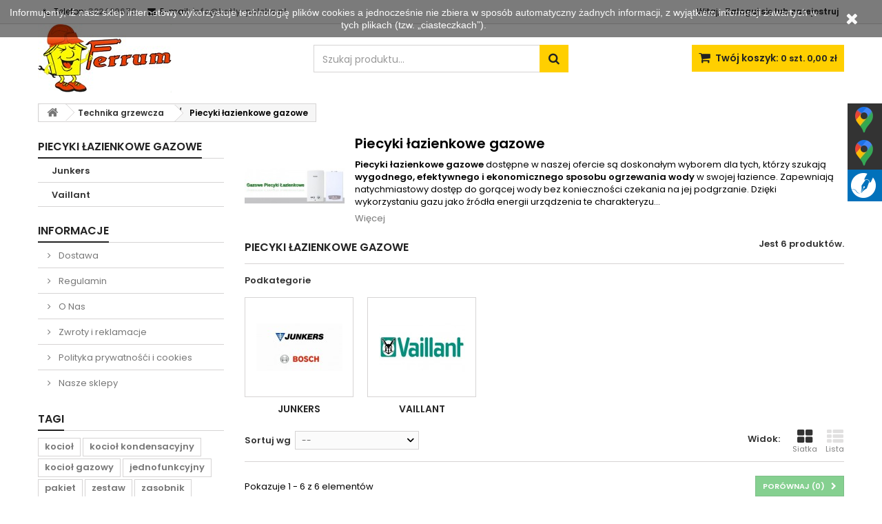

--- FILE ---
content_type: text/html; charset=utf-8
request_url: https://www.kotly-polska.pl/47-piecyki-lazienkowe
body_size: 32878
content:
<!DOCTYPE HTML> <!--[if lt IE 7]><html class="no-js lt-ie9 lt-ie8 lt-ie7" lang="pl-pl"><![endif]--> <!--[if IE 7]><html class="no-js lt-ie9 lt-ie8 ie7" lang="pl-pl"><![endif]--> <!--[if IE 8]><html class="no-js lt-ie9 ie8" lang="pl-pl"><![endif]--> <!--[if gt IE 8]><html class="no-js ie9" lang="pl-pl"><![endif]--><html id="mycss" lang="pl-pl"><head><meta charset="utf-8" /><title>Gazowe piecyki łazienkowe | Junkers, Termet, Euroterm i inne</title><meta name="description" content="W sklepie KOTŁY POLSKA mamy szeroki wybór piecyków łazienkowych renomowanych marek. Różne klasy efektywności energetycznej podgrzewania wody. Zapraszamy!" />  <script async src="https://www.googletagmanager.com/gtag/js?id=UA-197049690-1"></script> <script>window.dataLayer = window.dataLayer || [];
				function gtag(){dataLayer.push(arguments);}
				gtag('js', new Date());
				gtag('config', 'UA-197049690-1');
				gtag('config', 'G-F6YZEZYVSH');</script> <meta name="generator" content="PrestaShop" /><meta name="robots" content="index,follow" /><meta name="viewport" content="width=device-width, minimum-scale=0.25, maximum-scale=1.6, initial-scale=1.0" /><meta name="apple-mobile-web-app-capable" content="yes" /><link rel="icon" type="image/vnd.microsoft.icon" href="/img/favicon.ico?1748291354" /><link rel="shortcut icon" type="image/x-icon" href="/img/favicon.ico?1748291354" /><link rel="stylesheet" href="https://www.kotly-polska.pl/themes/AngarTheme/cache/v_40_3d4cb635b6b8c4fd382615f8a34a86a6_all.css" type="text/css" media="all" /><meta property="og:site_name" content="Ferrum Art. Metalowe Instalacyjno-sanitarne" /><meta property="og:type" content="article" /><meta property="og:url" content="https://www.kotly-polska.pl/" /><meta name="og:title" content="Gazowe piecyki łazienkowe | Junkers, Termet, Euroterm i inne" /><meta name="og:description" content="W sklepie KOTŁY POLSKA mamy szeroki wybór piecyków łazienkowych renomowanych marek. Różne klasy efektywności energetycznej podgrzewania wody. Zapraszamy!" /><meta property="og:image" content="https://www.kotly-polska.pl/img/my-shop-logo-1510832023.jpg" /><meta name="twitter:card" content="summary" /><meta name="twitter:title" content="Gazowe piecyki łazienkowe | Junkers, Termet, Euroterm i inne" /><meta name="twitter:url" content="https://www.kotly-polska.pl/" /><meta name="twitter:description" content="W sklepie KOTŁY POLSKA mamy szeroki wybór piecyków łazienkowych renomowanych marek. Różne klasy efektywności energetycznej podgrzewania wody. Zapraszamy!" /><meta name="twitter:image" content="https://www.kotly-polska.pl/img/my-shop-logo-1510832023.jpg" /><link rel="stylesheet" href="/themes/AngarTheme/css/font-awesome/font-awesome.css" type="text/css" media="all"> <script type="text/javascript">var CUSTOMIZE_TEXTFIELD = 1;
var FancyboxI18nClose = 'Zamknij';
var FancyboxI18nNext = 'Następny';
var FancyboxI18nPrev = 'Poprzedni';
var ajax_allowed = true;
var ajaxsearch = true;
var baseDir = 'https://www.kotly-polska.pl/';
var baseUri = 'https://www.kotly-polska.pl/';
var blocksearch_type = 'top';
var comparator_max_item = 3;
var comparedProductsIds = [];
var contentOnly = false;
var currency = {"id":2,"name":"Z\u0142oty","iso_code":"PLN","iso_code_num":"985","sign":"z\u0142","blank":"1","conversion_rate":"1.000000","deleted":"0","format":"2","decimals":"1","active":"1","prefix":"","suffix":" z\u0142","id_shop_list":null,"force_id":false};
var currencyBlank = 1;
var currencyFormat = 2;
var currencyRate = 1;
var currencySign = 'zł';
var customizationIdMessage = 'Dostosowywanie #';
var delete_txt = 'Usuń';
var displayList = false;
var freeProductTranslation = 'Za darmo!';
var freeShippingTranslation = 'Darmowa wysyłka!';
var generated_date = 1769343785;
var hasDeliveryAddress = false;
var highDPI = false;
var id_lang = 2;
var img_dir = 'https://www.kotly-polska.pl/themes/AngarTheme/img/';
var instantsearch = false;
var isGuest = 0;
var isLogged = 0;
var isMobile = false;
var max_item = 'Nie możesz dodać więcej produktów do porównania niż 3.';
var min_item = 'Wybierz proszę przynajmniej jeden produkt';
var page_name = 'category';
var placeholder_blocknewsletter = 'Wpisz swój e-mail';
var priceDisplayMethod = 0;
var priceDisplayPrecision = 2;
var quickView = true;
var removingLinkText = 'usuń ten produkt z koszyka';
var request = 'https://www.kotly-polska.pl/47-piecyki-lazienkowe';
var roundMode = 2;
var search_url = 'https://www.kotly-polska.pl/search';
var static_token = '3c9e73d5546620d2e86d778d21a13351';
var toBeDetermined = 'Do ustalenia';
var token = 'ab935ec6f691d0c25c60c12ab21f2d0a';
var usingSecureMode = true;</script> <script type="text/javascript" src="/js/jquery/jquery-1.11.0.min.js"></script> <script type="text/javascript" src="/js/jquery/jquery-migrate-1.2.1.min.js"></script> <script type="text/javascript" src="/js/jquery/plugins/jquery.easing.js"></script> <script type="text/javascript" src="/js/tools.js"></script> <script type="text/javascript" src="/themes/AngarTheme/js/global.js"></script> <script type="text/javascript" src="/themes/AngarTheme/js/autoload/10-bootstrap.min.js"></script> <script type="text/javascript" src="/themes/AngarTheme/js/autoload/15-jquery.total-storage.min.js"></script> <script type="text/javascript" src="/themes/AngarTheme/js/autoload/15-jquery.uniform-modified.js"></script> <script type="text/javascript" src="/js/jquery/plugins/fancybox/jquery.fancybox.js"></script> <script type="text/javascript" src="/themes/AngarTheme/js/products-comparison.js"></script> <script type="text/javascript" src="/themes/AngarTheme/js/category.js"></script> <script type="text/javascript" src="/themes/AngarTheme/js/modules/blockcart/ajax-cart.js"></script> <script type="text/javascript" src="/js/jquery/plugins/jquery.scrollTo.js"></script> <script type="text/javascript" src="/js/jquery/plugins/jquery.serialScroll.js"></script> <script type="text/javascript" src="/js/jquery/plugins/bxslider/jquery.bxslider.js"></script> <script type="text/javascript" src="/themes/AngarTheme/js/tools/treeManagement.js"></script> <script type="text/javascript" src="/themes/AngarTheme/js/modules/blocknewsletter/blocknewsletter.js"></script> <script type="text/javascript" src="/js/jquery/plugins/autocomplete/jquery.autocomplete.js"></script> <script type="text/javascript" src="/themes/AngarTheme/js/modules/blocksearch/blocksearch.js"></script> <style>body { background-color: #ffffff; }
body ul.product_list.grid li.hovered h5, body ul.product_list.grid > li .product-container h5 { height: 32px; }

body ul.product_list.grid > li .product-container h5 a.product-name { font-size: 14px; line-height: 16px; }



@media (min-width: 992px) {

header .row #header_logo {
padding-top: 0px;
}

}







header .nav{
background: #f6f6f6;
}

#currencies-block-top,
#languages-block-top,
header .nav,
.header_user_info,
.header_user_info a,
.shop-phone,
.shop-phone:last-child,
#contact-link a{
border-color: #d6d4d4;
}

.header_user_info a,
.header_user_info > span,
.shop-phone,
#contact-link a,
#currencies-block-top div.current,
#languages-block-top div.current{
color: #000000;
}

.header_user_info a.account,
.shop-phone strong,
#currencies-block-top div.current strong{
color: #222222;
}

.shop-phone i{
color: #222222;
}




header{
background: #ffffff;
}

#search_block_top .btn.button-search{
background: #ffcf00;
}

#search_block_top .btn.button-search:hover{
background: #222222;
}

a.account_cart_rwd{
background: #222222;
}

#header .shopping_cart{
background: #ffcf00;
}




#homepage-slider .bx-wrapper .bx-pager.bx-default-pager a:hover,
#homepage-slider .bx-wrapper .bx-pager.bx-default-pager a.active{
background: #ffcf00;
}




@media (min-width: 768px) {
#block_top_menu{
background: #222222;
}
}

.cat-title{
background: #222222;
color: #ffffff;
}

.menu_sep2 .cat-title,
body #page #block_top_menu,
body #page .sf-menu > li{
border-color: #363636;
}

@media (min-width: 768px) {
.sf-menu > li > a{
color: #ffffff;
}
}

.sf-menu > li.sfHover > a,
.sf-menu > li > a:hover,
.sf-menu > li.sfHoverForce > a {
color: #222222;
background: #ffcf00;
}

@media (min-width: 768px) {
.submenu2 .sf-menu li ul li a:hover{
background: #222222;
}
}

@media (max-width: 767px) {
.sf-menu > li.sfHover > a, .sf-menu > li > a:hover, .sf-menu > li.sfHoverForce > a { background: #222222; }
}



#columns .block .title_block a,
#columns .block .title_block span{
border-color: #222222;
}

#columns .block_content .price{
color: #ee0000;
}



#home-page-tabs > li.active a,
#home-page-tabs > li a:hover,
h4.index_title a,
h4.index_title span{
border-color: #222222;
}



.new-label { background: #ffcf00; }

body ul.product_list.grid > li .product-container h5 a.product-name {
color: #222222;
}

ul.product_list .price {
color: #ee0000;
}

.button.ajax_add_to_cart_button span,
.cart_block .cart-buttons a#button_order_cart span {
background: #ffcf00;
color: #000000;
border-color: #ffcf00;
}

.button.ajax_add_to_cart_button:hover span,
.cart_block .cart-buttons a#button_order_cart span:hover {
background: #222222;
color: #ffffff;
border-color: #222222;
}



div#angarinfo_block .icon_cms{
color: #ffcf00;
}

.footer-container{
background: #222222;
}

.footer-container,
.footer-container #footer h4,
#footer #newsletter_block_left,
.footer-container #footer #social_block{
border-color: #343434;
}

.footer-container #footer h4 span,
.footer-container #footer h4 a{
border-color: #ffcf00;
}

.footer-container #footer h4,
.footer-container #footer h4 a,
.footer-container #footer a,
.footer-container #footer #block_contact_infos ul,
.footer-container #footer #block_contact_infos > div ul li > span,
.footer-container #footer #block_contact_infos > div ul li > span a,
#footer #newsletter_block_left h4,
.footer-container #footer #social_block h4{
color: #ffffff;
}

#footer #newsletter_block_left .form-group .button-small{
background: #ffcf00;
}

#footer #newsletter_block_left .form-group .button-small:hover{
background: #ffcf00;
}

.footer-container #footer .bottom-footer{
background: #222222;
border-color: #343434;
color: #ffffff;
}



.our_price_display,
.our_price_display .price{
color: #ee0000;
}

.box-info-product .exclusive {
background: #222222;
color: #ffffff;
border-color: #222222;
}

.box-info-product .exclusive:hover {
background: #ffcf00;
color: #000000;
border-color: #ffcf00;
}

h3.page-product-heading span,
.product_tabs2 ul#more_info_tabs li a.selected{
border-color: #000000;
}



.button.button-medium {
background: #43b754;
color: #ffffff;
border-color: #399a49;
}

.button.button-medium:hover {
background: #3aa04c;
color: #ffffff;
border-color: #196f28;
}

.button.button-small {
background: #6f6f6f;
color: #ffffff;
border-color: #5f5f5f;
}

.button.button-small:hover {
background: #5a5a5a;
color: #ffffff;
border-color: #4c4c4c;
}



#home_categories h4.homecat_title span {
border-color: #222222;
}

#home_categories ul li h2 span {
background: #222222;
}

#home_categories ul li a.view_more {
background: #ffcf00;
color: #000000;
border-color: #ffcf00;
}

#home_categories ul li a.view_more:hover {
background: #222222;
color: #ffffff;
border-color: #222222;
}

#home_cat_product h4.catprod_title span {
border-color: #222222;
}

#home_cat_product ul li .right-block .price {
color: #ee0000;
}

#home_cat_product ul li .left-block .new-label {
background: #ffcf00;
}



#home_man h4.man_title span {
border-color: #222222;
}</style><link rel="canonical" href="https://www.kotly-polska.pl/47-piecyki-lazienkowe"><link rel="alternate" href="https://www.kotly-polska.pl/47-piecyki-lazienkowe" hreflang="pl-pl"><link rel="alternate" href="https://www.kotly-polska.pl/47-piecyki-lazienkowe" hreflang="x-default"><link rel="stylesheet" href="https://fonts.googleapis.com/css?family=Poppins:400,600&amp;subset=latin,latin-ext" type="text/css" media="all" /> <!--[if IE 8]> <script src="https://oss.maxcdn.com/libs/html5shiv/3.7.0/html5shiv.js"></script> <script src="https://oss.maxcdn.com/libs/respond.js/1.3.0/respond.min.js"></script> <![endif]--><link rel="stylesheet" href="/themes/AngarTheme/css/social-media.css"></head><body id="category" class="category category-47 category-piecyki-lazienkowe show-left-column hide-right-column lang_pl no_bg #ffffff bg_attatchment_fixed bg_position_tl bg_repeat_xy bg_size_initial slider_position_top slider_controls_white banners_top3 banners_top_tablets3 banners_top_phones1 banners_bottom2 banners_bottom_tablets2 banners_bottom_phones1 submenu2 pl_1col_qty_5 pl_2col_qty_3 pl_3col_qty_3 pl_1col_qty_bigtablets_4 pl_2col_qty_bigtablets_3 pl_3col_qty_bigtablets_2 pl_1col_qty_tablets_3 pl_1col_qty_phones_1 home_tabs1 pl_border_type2 32 14 16 pl_button_icon_no pl_button_qty2 pl_desc_no pl_reviews_no pl_availability_yes product_layout2 product_hide_condition1 product_hide_print2 product_tabs1 order_gender_hide order_birthday_hide bg_inner_yes menu_sep1 header_sep1 slider_full_width feat_cat_style3 feat_cat4 feat_cat_bigtablets3 feat_cat_tablets2 feat_cat_phones0 "><div id="page"><div class="header-container"> <header id="header"><div class="nav"><div class="container"><div class="row"> <nav><div class="header_user_info"><span class="welcome">Witaj,</span> <a class="account" href="https://www.kotly-polska.pl/my-account" rel="nofollow" title="Zaloguj się do swojego konta klienta"> Zaloguj się lub zarejestruj </a></div><div id="contact_nav"><div id="contact-link" > <a href="https://www.kotly-polska.pl/contact-us" title="Kontakt z nami">Kontakt z nami</a></div> <span class="shop-phone"> <i class="icon-phone"></i><span class="shop-phone_text">Telefon:</span> <strong><a href="tel:322429670">322429670</a></strong> </span><span class="shop-phone shop-email"> <i class="icon-envelope"></i><span class="shop-phone_text">E-mail:</span> <strong><a href="mailto:info@kotly-polska.pl">info@kotly-polska.pl</a></strong> </span></div></nav></div></div></div><div><div class="container"><div class="row"><div id="header_logo"> <a href="https://www.kotly-polska.pl/" title="kotly-polska.pl"> <img class="logo img-responsive" src="https://www.kotly-polska.pl/img/my-shop-logo-1510832023.jpg" alt="kotly-polska.pl" width="194" height="99"/> </a></div><div class="cart_container col-sm-4 clearfix"><div class="shopping_cart"> <a href="https://www.kotly-polska.pl/order" title="Pokaż mój koszyk" rel="nofollow"> <b>Twój koszyk:</b> <span class="ajax_cart_quantity">0</span> <span class="ajax_cart_product_txt unvisible">szt.</span> <span class="ajax_cart_product_txt_s unvisible">szt.</span> <span class="ajax_cart_no_product">szt.</span> <span class="ajax_cart_total"> 0,00 zł </span> </a><div class="cart_block block exclusive"><div class="block_content"><div class="cart_block_list"><p class="cart_block_no_products"> Brak produktów</p><div class="cart-prices"><div class="cart-prices-line first-line"> <span class="price cart_block_shipping_cost ajax_cart_shipping_cost unvisible"> Do ustalenia </span> <span class="unvisible"> Wysyłka </span></div><div class="cart-prices-line last-line"> <span class="price cart_block_total ajax_block_cart_total">0,00 zł</span> <span>Razem</span></div></div><p class="cart-buttons"> <a id="button_order_cart" class="btn btn-default button button-small" href="https://www.kotly-polska.pl/order" title="Realizuj zamówienie" rel="nofollow"> <span> Realizuj zamówienie<i class="icon-chevron-right right"></i> </span> </a></p></div></div></div></div><a class="account_cart_rwd" href="https://www.kotly-polska.pl/my-account" title="Twoje konto" rel="nofollow"><span>Twoje konto</span></a></div><div id="layer_cart"><div class="clearfix"><div class="layer_cart_product col-xs-12 col-md-6"> <span class="cross" title="Zamknij okno"></span> <span class="title"> <i class="icon-check"></i>Produkt dodany poprawnie do Twojego koszyka </span><div class="product-image-container layer_cart_img"></div><div class="layer_cart_product_info"> <span id="layer_cart_product_title" class="product-name"></span> <span id="layer_cart_product_attributes"></span><div> <strong class="dark">Ilość</strong> <span id="layer_cart_product_quantity"></span></div><div> <strong class="dark">Razem</strong> <span id="layer_cart_product_price"></span></div></div></div><div class="layer_cart_cart col-xs-12 col-md-6"> <span class="title"> <span class="ajax_cart_product_txt_s unvisible"> Ilość produktów w Twoim koszyku: <span class="ajax_cart_quantity">0</span>. </span> <span class="ajax_cart_product_txt "> Jest 1 produkt w Twoim koszyku. </span> </span><div class="layer_cart_row"> <strong class="dark"> Razem produkty: </strong> <span class="ajax_block_products_total"> </span></div><div class="layer_cart_row"> <strong class="dark unvisible"> Dostawa:&nbsp; </strong> <span class="ajax_cart_shipping_cost unvisible"> Do ustalenia </span></div><div class="layer_cart_row"> <strong class="dark"> Razem </strong> <span class="ajax_block_cart_total"> </span></div><div class="button-container"> <span class="continue btn btn-default button exclusive-medium" title="Kontynuuj zakupy"> <span> <i class="icon-chevron-left left"></i>Kontynuuj zakupy </span> </span> <a class="btn btn-default button button-medium" href="https://www.kotly-polska.pl/order" title="Przejdź do realizacji zamówienia" rel="nofollow"> <span> Przejdź do realizacji zamówienia<i class="icon-chevron-right right"></i> </span> </a></div></div></div><div class="crossseling"></div></div><div class="layer_cart_overlay"></div><div id="search_block_top" class="col-sm-4 clearfix"><form id="searchbox" method="get" action="//www.kotly-polska.pl/search" > <input type="hidden" name="controller" value="search" /> <input type="hidden" name="orderby" value="position" /> <input type="hidden" name="orderway" value="desc" /> <input class="search_query form-control" type="text" id="search_query_top" name="search_query" placeholder="Szukaj produktu..." value="" /> <button type="submit" name="submit_search" class="btn btn-default button-search"> <span>Szukaj produktu...</span> </button></form></div></div></div></div><div class="clearfix"></div></header></div><div class="columns-container"><div id="columns" class="container"><div class="clearfix"><ol class="breadcrumb" itemscope itemtype="http://schema.org/BreadcrumbList"><li itemprop="itemListElement" itemscope itemtype="http://schema.org/ListItem"> <a class="home" href="https://www.kotly-polska.pl/" title="Powr&oacute;t do strony gł&oacute;wnej" itemprop="item"> <i class="icon-home"></i> </a><meta itemprop="name" content="Home" /><meta itemprop="position" content="1" /></li><li itemprop="itemListElement" itemscope itemtype="http://schema.org/ListItem"> <a href="https://www.kotly-polska.pl/15-technika-grzewcza" itemprop="item" title="Technika grzewcza"> <span itemprop="name">Technika grzewcza</span> </a><meta itemprop="position" content="2" /></li><li itemprop="itemListElement" itemscope itemtype="http://schema.org/ListItem"> <span itemprop="name">Piecyki łazienkowe gazowe</span><meta itemprop="position" content="3" /></li></ol></div><div class="row"><div id="left_column" class="column col-xs-12 col-sm-3"><div id="categories_block_left" class="block"><h4 class="title_block"> <span> Piecyki łazienkowe gazowe </span></h4><div class="block_content"><ul class="tree dhtml"><li > <a href="https://www.kotly-polska.pl/358-junkers" title=""> Junkers </a></li><li class="last"> <a href="https://www.kotly-polska.pl/359-vaillant" title=""> Vaillant </a></li></ul></div></div><section id="informations_block_left_1" class="block informations_block_left"><p class="title_block"> <a href="https://www.kotly-polska.pl/content/category/1-home"> Informacje </a></p><div class="block_content list-block"><ul><li> <a href="https://www.kotly-polska.pl/content/1-dostawa" title="Dostawa"> Dostawa </a></li><li> <a href="https://www.kotly-polska.pl/content/2-regulamin" title="Regulamin"> Regulamin </a></li><li> <a href="https://www.kotly-polska.pl/content/4-o-nas" title="O Nas"> O Nas </a></li><li> <a href="https://www.kotly-polska.pl/content/6-zwroty-i-reklamacje" title="Zwroty i reklamacje"> Zwroty i reklamacje </a></li><li> <a href="https://www.kotly-polska.pl/content/7-polityka-prywatnosci" title="Polityka prywatnośći i cookies"> Polityka prywatnośći i cookies </a></li><li> <a href="https://www.kotly-polska.pl/stores" title="Nasze sklepy"> Nasze sklepy </a></li></ul></div> </section><div id="tags_block_left" class="block tags_block"><p class="title_block"> <span>Tagi</span></p><div class="block_content"> <a class="tag_level3 first_item" href="https://www.kotly-polska.pl/search?tag=kocio%C5%82" title="Więcej o kocioł" > kocioł </a> <a class="tag_level2 item" href="https://www.kotly-polska.pl/search?tag=kocio%C5%82+kondensacyjny" title="Więcej o kocioł kondensacyjny" > kocioł kondensacyjny </a> <a class="tag_level2 item" href="https://www.kotly-polska.pl/search?tag=kocio%C5%82+gazowy" title="Więcej o kocioł gazowy" > kocioł gazowy </a> <a class="tag_level1 item" href="https://www.kotly-polska.pl/search?tag=jednofunkcyjny" title="Więcej o jednofunkcyjny" > jednofunkcyjny </a> <a class="tag_level1 item" href="https://www.kotly-polska.pl/search?tag=pakiet" title="Więcej o pakiet" > pakiet </a> <a class="tag_level1 item" href="https://www.kotly-polska.pl/search?tag=zestaw" title="Więcej o zestaw" > zestaw </a> <a class="tag_level1 item" href="https://www.kotly-polska.pl/search?tag=zasobnik" title="Więcej o zasobnik" > zasobnik </a> <a class="tag_level1 item" href="https://www.kotly-polska.pl/search?tag=KOCIO%C5%81+ELEKTRYCZNY" title="Więcej o KOCIOŁ ELEKTRYCZNY" > KOCIOŁ ELEKTRYCZNY </a> <a class="tag_level1 item" href="https://www.kotly-polska.pl/search?tag=ELTERM" title="Więcej o ELTERM" > ELTERM </a> <a class="tag_level1 last_item" href="https://www.kotly-polska.pl/search?tag=VIESSMANN" title="Więcej o VIESSMANN" > VIESSMANN </a></div></div><center><a href="https://www.orlyhandlu.pl/profile-401319-ferrum-art-metalowe-instalacyjno-sanitarne-instalacje-gazowe-grzewcze-sanitarne" target="_blank"><img src="https://www.orlyhandlu.pl/images/medals/401319/laureat110_black_pl.png" style="width: 110px; height: 110px; border: 0;" alt="FERRUM ART. METALOWE INSTALACYJNO-SANITARNE (INSTALACJE GAZOWE, GRZEWCZE, SANITARNE) - Ruda Śląska" title="FERRUM ART. METALOWE INSTALACYJNO-SANITARNE (INSTALACJE GAZOWE, GRZEWCZE, SANITARNE) - Ruda Śląska" /></a></center></div><div id="center_column" class="center_column col-xs-12 col-sm-9"><div class="center_bg"><div class="content_scene_cat_layout2"><div class="content_scene_cat_bg_layout2"><div class="category-image col-xs-12 col-sm-2"> <img class="img-responsive" src="https://www.kotly-polska.pl/c/47-category_default/piecyki-lazienkowe.jpg" alt="Piecyki łazienkowe gazowe" width="200" height="200" /></div><div class="cat_desc col-xs-12 col-sm-10"> <span class="category-name"> Piecyki łazienkowe gazowe </span><div id="category_description_short" class="rte"><p><strong>Piecyki łazienkowe gazowe</strong> dostępne w naszej ofercie są doskonałym wyborem dla tych, którzy szukają <strong>wygodnego, efektywnego i ekonomicznego sposobu ogrzewania wody</strong> w swojej łazience. Zapewniają natychmiastowy dostęp do gorącej wody bez konieczności czekania na jej podgrzanie. Dzięki wykorzystaniu gazu jako źródła energii urządzenia te charakteryzu...</p></div><div id="category_description_full" class="unvisible rte"><p><strong>Piecyki łazienkowe gazowe</strong> dostępne w naszej ofercie są doskonałym wyborem dla tych, którzy szukają <strong>wygodnego, efektywnego i ekonomicznego sposobu ogrzewania wody</strong> w swojej łazience. Zapewniają natychmiastowy dostęp do gorącej wody bez konieczności czekania na jej podgrzanie. Dzięki wykorzystaniu gazu jako źródła energii urządzenia te charakteryzują się wysoką efektywnością energetyczną, co oznacza mniejsze zużycie energii oraz niższe rachunki za gaz.</p><p>Kolejną zaletą naszych piecyków łazienkowych jest ich <strong>kompaktowy rozmiar</strong>, dzięki czemu są one idealnym rozwiązaniem dla małych łazienek. Urządzenia zajmują niewiele miejsca i można je łatwo zamontować na ścianie lub w innym dogodnym miejscu w pomieszczeniu. Są również łatwe w obsłudze. Wyposażone są w intuicyjne panele sterowania, które umożliwiają regulację temperatury wody oraz monitorowanie stanu urządzenia. Jesteśmy przekonani, że dostępne w naszym asortymencie piecyki łazienkowe gazowe sprostają Państwa oczekiwaniom.</p><h2>Piecyki grzewcze do łazienki</h2><p>W ofercie naszego sklepu znajdą Państwo wysokiej jakości piecyki łazienkowe gazowe pochodzące wyłącznie od sprawdzonych i renomowanych producentów urządzeń grzewczych, w tym m.in. od firmy Junkers, Termet, Vaillant, Euroterm czy Saunier Duval. Zachęcamy do zapoznania się ze szczegółami. W przypadku pytań zapraszamy także do kontaktu z nami. Chętnie opowiemy o naszych piecykach łazienkowych gazowych i pomożemy w wyborze najkorzystniejszego rozwiązania grzewczego dla każdego klienta.</p></div> <a href="https://www.kotly-polska.pl/47-piecyki-lazienkowe" class="lnk_more">Więcej</a></div><div class="clearfix"></div></div></div><h1 class="page-heading product-listing"><span class="cat-name">Piecyki łazienkowe gazowe&nbsp;</span><span class="heading-counter">Jest 6 produkt&oacute;w.</span></h1><div id="subcategories"><p class="subcategory-heading">Podkategorie</p><ul class="clearfix"><li><div class="subcategory-image"> <a href="https://www.kotly-polska.pl/358-junkers" title="Junkers" class="img"> <img class="replace-2x" src="https://www.kotly-polska.pl/c/358-medium_default/junkers.jpg" alt="Junkers" width="125" height="125" /> </a></div><h5><a class="subcategory-name" href="https://www.kotly-polska.pl/358-junkers">Junkers</a></h5><div class="cat_desc"><p><img src="https://www.kotly-polska.pl/img/cms/JUNKERS.png" alt="Junkers" width="301" height="167" /></p></div></li><li><div class="subcategory-image"> <a href="https://www.kotly-polska.pl/359-vaillant" title="Vaillant" class="img"> <img class="replace-2x" src="https://www.kotly-polska.pl/c/359-medium_default/vaillant.jpg" alt="Vaillant" width="125" height="125" /> </a></div><h5><a class="subcategory-name" href="https://www.kotly-polska.pl/359-vaillant">Vaillant</a></h5><div class="cat_desc"><p><img src="https://www.kotly-polska.pl/img/cms/VAILLANT.png" alt="Vaillant" width="301" height="167" /></p></div></li></ul></div><div class="content_sortPagiBar clearfix"><div class="sortPagiBar clearfix"><ul class="display hidden-xs"><li class="display-title">Widok:</li><li id="grid"><a rel="nofollow" href="#" title="Siatka"><i class="icon-th-large"></i>Siatka</a></li><li id="list"><a rel="nofollow" href="#" title="Lista"><i class="icon-th-list"></i>Lista</a></li></ul><form id="productsSortForm" action="https://www.kotly-polska.pl/47-piecyki-lazienkowe" class="productsSortForm"><div class="select selector1"> <label for="selectProductSort">Sortuj wg</label> <select id="selectProductSort" class="selectProductSort form-control"><option value="position:asc" selected="selected">--</option><option value="price:asc">Cena: od najniższej</option><option value="price:desc">Cena: od najwyższej</option><option value="name:asc">Nazwa produktu: od A do Z</option><option value="name:desc">Nazwa produktu: od Z do A</option><option value="quantity:desc">W magazynie</option><option value="reference:asc">Indeks: od najniższego</option><option value="reference:desc">Indeks: od najwyższego</option> </select></div></form></div><div class="top-pagination-content clearfix"><form method="post" action="https://www.kotly-polska.pl/products-comparison" class="compare-form"> <button type="submit" class="btn btn-default button button-medium bt_compare bt_compare" disabled="disabled"> <span>Por&oacute;wnaj (<strong class="total-compare-val">0</strong>)<i class="icon-chevron-right right"></i></span> </button> <input type="hidden" name="compare_product_count" class="compare_product_count" value="0" /> <input type="hidden" name="compare_product_list" class="compare_product_list" value="" /></form><div id="pagination" class="pagination clearfix"></div><div class="product-count"> Pokazuje 1 - 6 z 6 element&oacute;w</div></div></div><ul class="product_list grid row"><li class="ajax_block_product col-xs-12 col-sm-6 col-md-4 first-in-line first-item-of-tablet-line first-item-of-mobile-line"><div class="product-container" itemscope itemtype="https://schema.org/Product"><div class="left-block"><div class="product-image-container"> <a class="product_img_link" href="https://www.kotly-polska.pl/piecyki-lazienkowe/620-termet-termaq-electronic-eco-ge-19-02.html" title="TERMET TERMAQ ELECTRONIC ECO GE-19-02" itemprop="url"> <img class="replace-2x img-responsive" src="https://www.kotly-polska.pl/680-home_default/termet-termaq-electronic-eco-ge-19-02.jpg" alt="TERMET TERMAQ ELECTRONIC ECO GE-19-02" title="TERMET TERMAQ ELECTRONIC ECO GE-19-02" width="260" height="260" itemprop="image" /> </a><div class="quick-view-wrapper-mobile"> <a class="quick-view-mobile" href="https://www.kotly-polska.pl/piecyki-lazienkowe/620-termet-termaq-electronic-eco-ge-19-02.html" rel="https://www.kotly-polska.pl/piecyki-lazienkowe/620-termet-termaq-electronic-eco-ge-19-02.html"> <i class="icon-eye-open"></i> </a></div> <a class="quick-view" href="https://www.kotly-polska.pl/piecyki-lazienkowe/620-termet-termaq-electronic-eco-ge-19-02.html" rel="https://www.kotly-polska.pl/piecyki-lazienkowe/620-termet-termaq-electronic-eco-ge-19-02.html"> <span>Szybki podgląd</span> </a><div class="content_price" itemprop="offers" itemscope itemtype="https://schema.org/Offer"> <span itemprop="price" class="price product-price"> 136000 </span><meta itemprop="priceCurrency" content="PLN" /> <span class="unvisible"><link itemprop="availability" href="https://schema.org/OutOfStock" />Oczekiwanie na dostawę </span></div></div></div><div class="right-block"><h5 itemprop="name"> <a class="product-name" href="https://www.kotly-polska.pl/piecyki-lazienkowe/620-termet-termaq-electronic-eco-ge-19-02.html" title="TERMET TERMAQ ELECTRONIC ECO GE-19-02" itemprop="url" > TERMET TERMAQ ELECTRONIC ECO GE-19-02 </a></h5><p class="product-desc" itemprop="description"> Przepływowy gazowy podgrzewacz wody&nbsp; posiadający zapłon elektroniczny z baterii oraz palnik chłodzony wodą</p><div class="content_price"> <span class="price product-price"> 1 360,00 zł </span></div><div class="button-container"> <span class="button ajax_add_to_cart_button btn btn-default disabled"> <span>Dodaj do koszyka</span> </span> <a class="button lnk_view btn btn-default" href="https://www.kotly-polska.pl/piecyki-lazienkowe/620-termet-termaq-electronic-eco-ge-19-02.html" title="Zobacz"> <span>Więcej</span> </a></div><div class="color-list-container"></div><div class="product-flags"></div> <span class="availability"> <span class="label-danger"> Oczekiwanie na dostawę </span> </span></div><div class="functional-buttons clearfix"><div class="compare"> <a class="add_to_compare" href="https://www.kotly-polska.pl/piecyki-lazienkowe/620-termet-termaq-electronic-eco-ge-19-02.html" data-id-product="620">Dodaj do por&oacute;wania</a></div></div></div></li><li class="ajax_block_product col-xs-12 col-sm-6 col-md-4 last-item-of-tablet-line"><div class="product-container" itemscope itemtype="https://schema.org/Product"><div class="left-block"><div class="product-image-container"> <a class="product_img_link" href="https://www.kotly-polska.pl/piecyki-lazienkowe/621-vaillant-przeplywowy-podgrzewacz-gazowy-wody-mag-mini-pl-1141.html" title="VAILLANT atmoMAG MINI PL 114/1 Przepływowy podgrzewacz gazowy wody" itemprop="url"> <img class="replace-2x img-responsive" src="https://www.kotly-polska.pl/681-home_default/vaillant-przeplywowy-podgrzewacz-gazowy-wody-mag-mini-pl-1141.jpg" alt="VAILLANT atmoMAG MINI PL 114/1 Przepływowy podgrzewacz gazowy wody" title="VAILLANT atmoMAG MINI PL 114/1 Przepływowy podgrzewacz gazowy wody" width="260" height="260" itemprop="image" /> </a><div class="quick-view-wrapper-mobile"> <a class="quick-view-mobile" href="https://www.kotly-polska.pl/piecyki-lazienkowe/621-vaillant-przeplywowy-podgrzewacz-gazowy-wody-mag-mini-pl-1141.html" rel="https://www.kotly-polska.pl/piecyki-lazienkowe/621-vaillant-przeplywowy-podgrzewacz-gazowy-wody-mag-mini-pl-1141.html"> <i class="icon-eye-open"></i> </a></div> <a class="quick-view" href="https://www.kotly-polska.pl/piecyki-lazienkowe/621-vaillant-przeplywowy-podgrzewacz-gazowy-wody-mag-mini-pl-1141.html" rel="https://www.kotly-polska.pl/piecyki-lazienkowe/621-vaillant-przeplywowy-podgrzewacz-gazowy-wody-mag-mini-pl-1141.html"> <span>Szybki podgląd</span> </a><div class="content_price" itemprop="offers" itemscope itemtype="https://schema.org/Offer"> <span itemprop="price" class="price product-price"> 195000 </span><meta itemprop="priceCurrency" content="PLN" /> <span class="unvisible"><link itemprop="availability" href="https://schema.org/InStock" />W magazynie </span></div></div></div><div class="right-block"><h5 itemprop="name"> <a class="product-name" href="https://www.kotly-polska.pl/piecyki-lazienkowe/621-vaillant-przeplywowy-podgrzewacz-gazowy-wody-mag-mini-pl-1141.html" title="VAILLANT atmoMAG MINI PL 114/1 Przepływowy podgrzewacz gazowy wody" itemprop="url" > VAILLANT atmoMAG MINI PL 114/1 Przepływowy... </a></h5><p class="product-desc" itemprop="description"> Ogrzewacz gazowy Vaillant Mag mini jest jednocześnie naturalny jak i ekonomiczny. Jest asygnowany do instalacji średniociśnieniowych. Najlepiej zatem spełni oczekiwania w prywatnych wnętrzach. Jego zwarta budowa i nieznaczne wymiary będą pasowały do każdego pomieszczenia.&nbsp;Zastosowana technologia palnika chłodzonego wodą.</p><div class="content_price"> <span class="price product-price"> 1 950,00 zł </span></div><div class="button-container"> <a class="button ajax_add_to_cart_button btn btn-default" href="https://www.kotly-polska.pl/cart?add=1&amp;id_product=621&amp;token=3c9e73d5546620d2e86d778d21a13351" rel="nofollow" title="Dodaj do koszyka" data-id-product-attribute="0" data-id-product="621" data-minimal_quantity="1"> <span>Dodaj do koszyka</span> </a> <a class="button lnk_view btn btn-default" href="https://www.kotly-polska.pl/piecyki-lazienkowe/621-vaillant-przeplywowy-podgrzewacz-gazowy-wody-mag-mini-pl-1141.html" title="Zobacz"> <span>Więcej</span> </a></div><div class="color-list-container"></div><div class="product-flags"></div> <span class="availability"> <span class=" label-success"> W magazynie </span> </span></div><div class="functional-buttons clearfix"><div class="compare"> <a class="add_to_compare" href="https://www.kotly-polska.pl/piecyki-lazienkowe/621-vaillant-przeplywowy-podgrzewacz-gazowy-wody-mag-mini-pl-1141.html" data-id-product="621">Dodaj do por&oacute;wania</a></div></div></div></li><li class="ajax_block_product col-xs-12 col-sm-6 col-md-4 last-in-line first-item-of-tablet-line last-item-of-mobile-line"><div class="product-container" itemscope itemtype="https://schema.org/Product"><div class="left-block"><div class="product-image-container"> <a class="product_img_link" href="https://www.kotly-polska.pl/piecyki-lazienkowe/626-junkers-hydro-4200-wrd-9-4kb-lcd.html" title="JUNKERS HYDRO 4200 WRD 9-4KB LCD" itemprop="url"> <img class="replace-2x img-responsive" src="https://www.kotly-polska.pl/688-home_default/junkers-hydro-4200-wrd-9-4kb-lcd.jpg" alt="JUNKERS HYDRO 4200 WRD 9-4KB LCD" title="JUNKERS HYDRO 4200 WRD 9-4KB LCD" width="260" height="260" itemprop="image" /> </a><div class="quick-view-wrapper-mobile"> <a class="quick-view-mobile" href="https://www.kotly-polska.pl/piecyki-lazienkowe/626-junkers-hydro-4200-wrd-9-4kb-lcd.html" rel="https://www.kotly-polska.pl/piecyki-lazienkowe/626-junkers-hydro-4200-wrd-9-4kb-lcd.html"> <i class="icon-eye-open"></i> </a></div> <a class="quick-view" href="https://www.kotly-polska.pl/piecyki-lazienkowe/626-junkers-hydro-4200-wrd-9-4kb-lcd.html" rel="https://www.kotly-polska.pl/piecyki-lazienkowe/626-junkers-hydro-4200-wrd-9-4kb-lcd.html"> <span>Szybki podgląd</span> </a><div class="content_price" itemprop="offers" itemscope itemtype="https://schema.org/Offer"> <span itemprop="price" class="price product-price"> 156000 </span><meta itemprop="priceCurrency" content="PLN" /> <span class="unvisible"><link itemprop="availability" href="https://schema.org/OutOfStock" />Oczekiwanie na dostawę </span></div></div></div><div class="right-block"><h5 itemprop="name"> <a class="product-name" href="https://www.kotly-polska.pl/piecyki-lazienkowe/626-junkers-hydro-4200-wrd-9-4kb-lcd.html" title="JUNKERS HYDRO 4200 WRD 9-4KB LCD" itemprop="url" > JUNKERS HYDRO 4200 WRD 9-4KB LCD </a></h5><p class="product-desc" itemprop="description"> Gazowy przepływowy podgrzewacz wody o mocy 8,4-15,7kW z wyświetlaczem LED</p><div class="content_price"> <span class="price product-price"> 1 560,00 zł </span></div><div class="button-container"> <span class="button ajax_add_to_cart_button btn btn-default disabled"> <span>Dodaj do koszyka</span> </span> <a class="button lnk_view btn btn-default" href="https://www.kotly-polska.pl/piecyki-lazienkowe/626-junkers-hydro-4200-wrd-9-4kb-lcd.html" title="Zobacz"> <span>Więcej</span> </a></div><div class="color-list-container"></div><div class="product-flags"></div> <span class="availability"> <span class="label-danger"> Oczekiwanie na dostawę </span> </span></div><div class="functional-buttons clearfix"><div class="compare"> <a class="add_to_compare" href="https://www.kotly-polska.pl/piecyki-lazienkowe/626-junkers-hydro-4200-wrd-9-4kb-lcd.html" data-id-product="626">Dodaj do por&oacute;wania</a></div></div></div></li><li class="ajax_block_product col-xs-12 col-sm-6 col-md-4 first-in-line last-line last-item-of-tablet-line first-item-of-mobile-line last-mobile-line"><div class="product-container" itemscope itemtype="https://schema.org/Product"><div class="left-block"><div class="product-image-container"> <a class="product_img_link" href="https://www.kotly-polska.pl/piecyki-lazienkowe/733-ferrol-zefiro-eco-c11-lcd-lpg-pogrzewacz-przeplywowy-gazowy-o-mocy-71-189kw.html" title="Ferroli Pegaso ECO C11 LCD Pogrzewacz przepływowy gazowy o mocy 7,1-18,9kW GZ" itemprop="url"> <img class="replace-2x img-responsive" src="https://www.kotly-polska.pl/803-home_default/ferrol-zefiro-eco-c11-lcd-lpg-pogrzewacz-przeplywowy-gazowy-o-mocy-71-189kw.jpg" alt="Ferrol Zefiro ECO C11 LCD (LPG) Pogrzewacz przepływowy gazowy o mocy 7,1-18,9kW" title="Ferrol Zefiro ECO C11 LCD (LPG) Pogrzewacz przepływowy gazowy o mocy 7,1-18,9kW" width="260" height="260" itemprop="image" /> </a><div class="quick-view-wrapper-mobile"> <a class="quick-view-mobile" href="https://www.kotly-polska.pl/piecyki-lazienkowe/733-ferrol-zefiro-eco-c11-lcd-lpg-pogrzewacz-przeplywowy-gazowy-o-mocy-71-189kw.html" rel="https://www.kotly-polska.pl/piecyki-lazienkowe/733-ferrol-zefiro-eco-c11-lcd-lpg-pogrzewacz-przeplywowy-gazowy-o-mocy-71-189kw.html"> <i class="icon-eye-open"></i> </a></div> <a class="quick-view" href="https://www.kotly-polska.pl/piecyki-lazienkowe/733-ferrol-zefiro-eco-c11-lcd-lpg-pogrzewacz-przeplywowy-gazowy-o-mocy-71-189kw.html" rel="https://www.kotly-polska.pl/piecyki-lazienkowe/733-ferrol-zefiro-eco-c11-lcd-lpg-pogrzewacz-przeplywowy-gazowy-o-mocy-71-189kw.html"> <span>Szybki podgląd</span> </a><div class="content_price" itemprop="offers" itemscope itemtype="https://schema.org/Offer"> <span itemprop="price" class="price product-price"> 104900 </span><meta itemprop="priceCurrency" content="PLN" /> <span class="unvisible"><link itemprop="availability" href="https://schema.org/InStock" />W magazynie </span></div></div></div><div class="right-block"><h5 itemprop="name"> <a class="product-name" href="https://www.kotly-polska.pl/piecyki-lazienkowe/733-ferrol-zefiro-eco-c11-lcd-lpg-pogrzewacz-przeplywowy-gazowy-o-mocy-71-189kw.html" title="Ferroli Pegaso ECO C11 LCD Pogrzewacz przepływowy gazowy o mocy 7,1-18,9kW GZ" itemprop="url" > Ferroli Pegaso ECO C11 LCD Pogrzewacz... </a></h5><p class="product-desc" itemprop="description"> Pegaso Eco 11NG, ogrzewacz przepływowy gazowy zasilany gazem GZ50,&nbsp;otwarta komora spalania,&nbsp;o mocy 7,0-18,9kW, wyświetlacz&nbsp;LCD,&nbsp;miedziany wymiennik ciepła z aluminiową powłoką antykorozyjną,&nbsp;moduł sterowania z zapłonem elektronicznym</p><div class="content_price"> <span class="price product-price"> 1 049,00 zł </span></div><div class="button-container"> <a class="button ajax_add_to_cart_button btn btn-default" href="https://www.kotly-polska.pl/cart?add=1&amp;id_product=733&amp;token=3c9e73d5546620d2e86d778d21a13351" rel="nofollow" title="Dodaj do koszyka" data-id-product-attribute="0" data-id-product="733" data-minimal_quantity="1"> <span>Dodaj do koszyka</span> </a> <a class="button lnk_view btn btn-default" href="https://www.kotly-polska.pl/piecyki-lazienkowe/733-ferrol-zefiro-eco-c11-lcd-lpg-pogrzewacz-przeplywowy-gazowy-o-mocy-71-189kw.html" title="Zobacz"> <span>Więcej</span> </a></div><div class="color-list-container"></div><div class="product-flags"></div> <span class="availability"> <span class=" label-success"> W magazynie </span> </span></div><div class="functional-buttons clearfix"><div class="compare"> <a class="add_to_compare" href="https://www.kotly-polska.pl/piecyki-lazienkowe/733-ferrol-zefiro-eco-c11-lcd-lpg-pogrzewacz-przeplywowy-gazowy-o-mocy-71-189kw.html" data-id-product="733">Dodaj do por&oacute;wania</a></div></div></div></li><li class="ajax_block_product col-xs-12 col-sm-6 col-md-4 last-line first-item-of-tablet-line last-mobile-line"><div class="product-container" itemscope itemtype="https://schema.org/Product"><div class="left-block"><div class="product-image-container"> <a class="product_img_link" href="https://www.kotly-polska.pl/piecyki-lazienkowe/883-ferroli-pegaso-eco-11ng-lcd-lpg-propan-butan.html" title="Ferroli Pegaso Eco 11NG LCD- LPG (PROPAN BUTAN)" itemprop="url"> <img class="replace-2x img-responsive" src="https://www.kotly-polska.pl/1070-home_default/ferroli-pegaso-eco-11ng-lcd-lpg-propan-butan.jpg" alt="Ferroli Pegaso Eco 11NG LCD- LPG (PROPAN BUTAN)" title="Ferroli Pegaso Eco 11NG LCD- LPG (PROPAN BUTAN)" width="260" height="260" itemprop="image" /> </a><div class="quick-view-wrapper-mobile"> <a class="quick-view-mobile" href="https://www.kotly-polska.pl/piecyki-lazienkowe/883-ferroli-pegaso-eco-11ng-lcd-lpg-propan-butan.html" rel="https://www.kotly-polska.pl/piecyki-lazienkowe/883-ferroli-pegaso-eco-11ng-lcd-lpg-propan-butan.html"> <i class="icon-eye-open"></i> </a></div> <a class="quick-view" href="https://www.kotly-polska.pl/piecyki-lazienkowe/883-ferroli-pegaso-eco-11ng-lcd-lpg-propan-butan.html" rel="https://www.kotly-polska.pl/piecyki-lazienkowe/883-ferroli-pegaso-eco-11ng-lcd-lpg-propan-butan.html"> <span>Szybki podgląd</span> </a><div class="content_price" itemprop="offers" itemscope itemtype="https://schema.org/Offer"> <span itemprop="price" class="price product-price"> 104900 </span><meta itemprop="priceCurrency" content="PLN" /> <span class="unvisible"><link itemprop="availability" href="https://schema.org/InStock" />W magazynie </span></div></div></div><div class="right-block"><h5 itemprop="name"> <a class="product-name" href="https://www.kotly-polska.pl/piecyki-lazienkowe/883-ferroli-pegaso-eco-11ng-lcd-lpg-propan-butan.html" title="Ferroli Pegaso Eco 11NG LCD- LPG (PROPAN BUTAN)" itemprop="url" > Ferroli Pegaso Eco 11NG LCD- LPG (PROPAN... </a></h5><p class="product-desc" itemprop="description"> Pegaso Eco 11NG, ogrzewacz przepływowy gazowy zasilany gazem płynnym LPG,&nbsp;otwarta komora spalania,&nbsp;o mocy 7,0-18,9kW, wyświetlacz&nbsp;LCD,&nbsp;miedziany wymiennik ciepła z aluminiową powłoką antykorozyjną,&nbsp;moduł sterowania z zapłonem elektronicznym</p><div class="content_price"> <span class="price product-price"> 1 049,00 zł </span></div><div class="button-container"> <a class="button ajax_add_to_cart_button btn btn-default" href="https://www.kotly-polska.pl/cart?add=1&amp;id_product=883&amp;token=3c9e73d5546620d2e86d778d21a13351" rel="nofollow" title="Dodaj do koszyka" data-id-product-attribute="0" data-id-product="883" data-minimal_quantity="1"> <span>Dodaj do koszyka</span> </a> <a class="button lnk_view btn btn-default" href="https://www.kotly-polska.pl/piecyki-lazienkowe/883-ferroli-pegaso-eco-11ng-lcd-lpg-propan-butan.html" title="Zobacz"> <span>Więcej</span> </a></div><div class="color-list-container"></div><div class="product-flags"></div> <span class="availability"> <span class=" label-success"> W magazynie </span> </span></div><div class="functional-buttons clearfix"><div class="compare"> <a class="add_to_compare" href="https://www.kotly-polska.pl/piecyki-lazienkowe/883-ferroli-pegaso-eco-11ng-lcd-lpg-propan-butan.html" data-id-product="883">Dodaj do por&oacute;wania</a></div></div></div></li><li class="ajax_block_product col-xs-12 col-sm-6 col-md-4 last-in-line last-line last-item-of-tablet-line last-item-of-mobile-line last-mobile-line"><div class="product-container" itemscope itemtype="https://schema.org/Product"><div class="left-block"><div class="product-image-container"> <a class="product_img_link" href="https://www.kotly-polska.pl/piecyki-lazienkowe/1259-saunier-duval-opalia-c-mini-1141-i-e-pl-podgrzewacz-gazowy-przeplywowy-o-mocy-64-181-kw.html" title="Saunier Duval Opalia C mini 114/1 I (E-PL), Podgrzewacz gazowy przepływowy o mocy 6,4-18,1 kW" itemprop="url"> <img class="replace-2x img-responsive" src="https://www.kotly-polska.pl/1806-home_default/saunier-duval-opalia-c-mini-1141-i-e-pl-podgrzewacz-gazowy-przeplywowy-o-mocy-64-181-kw.jpg" alt="Saunier Duval Opalia C mini 114/1 I (E-PL), Podgrzewacz gazowy przepływowy o mocy 6,4-18,1 kW" title="Saunier Duval Opalia C mini 114/1 I (E-PL), Podgrzewacz gazowy przepływowy o mocy 6,4-18,1 kW" width="260" height="260" itemprop="image" /> </a><div class="quick-view-wrapper-mobile"> <a class="quick-view-mobile" href="https://www.kotly-polska.pl/piecyki-lazienkowe/1259-saunier-duval-opalia-c-mini-1141-i-e-pl-podgrzewacz-gazowy-przeplywowy-o-mocy-64-181-kw.html" rel="https://www.kotly-polska.pl/piecyki-lazienkowe/1259-saunier-duval-opalia-c-mini-1141-i-e-pl-podgrzewacz-gazowy-przeplywowy-o-mocy-64-181-kw.html"> <i class="icon-eye-open"></i> </a></div> <a class="quick-view" href="https://www.kotly-polska.pl/piecyki-lazienkowe/1259-saunier-duval-opalia-c-mini-1141-i-e-pl-podgrzewacz-gazowy-przeplywowy-o-mocy-64-181-kw.html" rel="https://www.kotly-polska.pl/piecyki-lazienkowe/1259-saunier-duval-opalia-c-mini-1141-i-e-pl-podgrzewacz-gazowy-przeplywowy-o-mocy-64-181-kw.html"> <span>Szybki podgląd</span> </a><div class="content_price" itemprop="offers" itemscope itemtype="https://schema.org/Offer"> <span itemprop="price" class="price product-price"> 146800 </span><meta itemprop="priceCurrency" content="PLN" /> <span class="unvisible"><link itemprop="availability" href="https://schema.org/InStock" />W magazynie </span></div></div></div><div class="right-block"><h5 itemprop="name"> <a class="product-name" href="https://www.kotly-polska.pl/piecyki-lazienkowe/1259-saunier-duval-opalia-c-mini-1141-i-e-pl-podgrzewacz-gazowy-przeplywowy-o-mocy-64-181-kw.html" title="Saunier Duval Opalia C mini 114/1 I (E-PL), Podgrzewacz gazowy przepływowy o mocy 6,4-18,1 kW" itemprop="url" > Saunier Duval Opalia C mini 114/1 I... </a></h5><p class="product-desc" itemprop="description"> Podgrzewacz gazowy przepływowy wody OPALIA C mini 114/1&nbsp;(E-PL) posiadający&nbsp;palnik chłodzony wodąProducent: Saunier Duval Kod produktu: 8000033665</p><div class="content_price"> <span class="price product-price"> 1 468,00 zł </span></div><div class="button-container"> <a class="button ajax_add_to_cart_button btn btn-default" href="https://www.kotly-polska.pl/cart?add=1&amp;id_product=1259&amp;token=3c9e73d5546620d2e86d778d21a13351" rel="nofollow" title="Dodaj do koszyka" data-id-product-attribute="0" data-id-product="1259" data-minimal_quantity="1"> <span>Dodaj do koszyka</span> </a> <a class="button lnk_view btn btn-default" href="https://www.kotly-polska.pl/piecyki-lazienkowe/1259-saunier-duval-opalia-c-mini-1141-i-e-pl-podgrzewacz-gazowy-przeplywowy-o-mocy-64-181-kw.html" title="Zobacz"> <span>Więcej</span> </a></div><div class="color-list-container"></div><div class="product-flags"></div> <span class="availability"> <span class=" label-success"> W magazynie </span> </span></div><div class="functional-buttons clearfix"><div class="compare"> <a class="add_to_compare" href="https://www.kotly-polska.pl/piecyki-lazienkowe/1259-saunier-duval-opalia-c-mini-1141-i-e-pl-podgrzewacz-gazowy-przeplywowy-o-mocy-64-181-kw.html" data-id-product="1259">Dodaj do por&oacute;wania</a></div></div></div></li></ul><div class="content_sortPagiBar"><div class="bottom-pagination-content clearfix"><form method="post" action="https://www.kotly-polska.pl/products-comparison" class="compare-form"> <button type="submit" class="btn btn-default button button-medium bt_compare bt_compare_bottom" disabled="disabled"> <span>Por&oacute;wnaj (<strong class="total-compare-val">0</strong>)<i class="icon-chevron-right right"></i></span> </button> <input type="hidden" name="compare_product_count" class="compare_product_count" value="0" /> <input type="hidden" name="compare_product_list" class="compare_product_list" value="" /></form><div id="pagination_bottom" class="pagination clearfix"></div><div class="product-count"> Pokazuje 1 - 6 z 6 element&oacute;w</div></div></div></div></div></div></div></div><div class="footer-container"> <footer id="footer" class="container"><div class="row"><section class="blockcategories_footer footer-block col-xs-12 col-sm-2"><h4>Kategorie</h4><div class="category_footer toggle-footer"><div class="list"><ul class="tree dhtml"><li > <a href="https://www.kotly-polska.pl/15-technika-grzewcza" title="&nbsp;Oferta sklepu&nbsp; KOTŁY POLSKA w zakresie systemów grzewczych zawiera m.in.&nbsp; kotły gazowe. Wszystkie produkty pochodzą od renomowanych, znanych na rynku od wielu lat producentów takich jak Termet,&nbsp; Vaillant, Junkers - Bosch .&nbsp; &nbsp;W naszej ofercie również grzejniki płytowe firmy&nbsp; Purmo, Perfekt oraz łazienkowe firmy Ins-term, Scano .&nbsp;&nbsp;Posiadamy duży wybór wymienników c.w.u.&nbsp; z wężownicą, z podwójną wężownicą oraz dwupłaszczowych&nbsp; produkcji Elektromet."> Technika grzewcza </a><ul><li > <a href="https://www.kotly-polska.pl/16-kotly-gazowe-regulatory-akcesoria" title="Kotły CO stanowią rewolucję w dziedzinie ekologicznego ogrzewania. Te innowacyjne urządzenia zapewniają nie tylko efektywne i wydajne ogrzewanie , ale również redukują emisję dwutlenku węgla (CO2), co ma kluczowe znaczenie dla walki ze zmianami klimatycznymi. Są one niezwykle popularne w wielu gospodarstwach domowych ze względu na swoją niezawodność i przyjazność dla środowiska. Jak działają kotły gazowe? Kotły CO, znane również jako kotły na gaz , to bardzo popularne urządzenia grzewcze. Proces ten odbywa się poprzez spalanie paliwa w specjalnej komorze spalania. Energia wytworzona podczas spalania jest następnie przekazywana do wody lub powietrza, które krążą w systemie centralnego ogrzewania, rozprowadzając ciepło w pomieszczeniach. Jakie są zalety kotłów CO? Dzięki zaawansowanym technologiom spalania, kotły CO są w stanie maksymalnie wykorzystać energię zawartą w paliwie, co tym samym przekłada się na oszczędność i niższe koszty ogrzewania . Wysoka efektywność oznacza również mniejsze zużycie paliwa, co ma pozytywny wpływ na środowisko naturalne poprzez redukcję emisji szkodliwych substancji. Dostępne w ofercie kotły CO cechują się również niezawodnością i długotrwałą pracą . Dzięki solidnej konstrukcji i zastosowaniu wysokiej jakości materiałów urządzenia te są odporne na uszkodzenia i zapewniają niezawodne działanie przez wiele lat. Odpowiednie utrzymanie, a także regularne przeglądy techniczne mogą jeszcze bardziej przedłużyć żywotność kotła. Oferujemy m.in. kotły gazowe jedno- oraz dwufunkcyjne . Produkty te pochodzą od renomowanych producentów urządzeń grzewczych, takich jak m.in. Termet, Vaillant, Junkers i Bosch. Zachęcamy do zapoznania się ze szczegółami naszej oferty. W przypadku pytań zapraszamy także do kontaktu z nami."> Kotły CO, regulatory i akcesoria </a><ul><li > <a href="https://www.kotly-polska.pl/17-kotly-kondensacyjne" title="Zjawisko kondensacji można zauważyć w otaczającej nas przyrodzie. Często wczesnym rankiem można zaobserwować zjawisko przemiany pary wodnej w wodę, np. na łące, gdy tworzą się krople rosy na trawie czy liściach. W niskiej temperaturze część pary wodnej zawartej w powietrzu ulega skropleniu. Aby wodę o temperaturze 100°C zamienić w parę, należy dostarczyć pewną ilość energii cieplnej. Gdy powstała para zetknie się z powierzchnią o niskiej temperaturze, skropli się na tej powierzchni i odda przy tym taką samą energię, która wcześniej była potrzebna, aby nastąpiło odparowanie. Zasadę kondensacji wykorzystano rówież w technice grzewczej. W kotłach kondensacyjnych następuje kondensacja zawartej w spalinach pary wodnej (powstałej w wyniku spalania gazu), a odzyskana dzięki temu dodatkowa energia zostaje przekazana do instalacji c.o. Dzięki odzyskanej dodatkowej energii ciepła skraplania, kotły kondensacyjne mają o wiele wyższą sprawność w stosunku do kotłów konwencjonalnych. Oznacza to oszczędność energii nawet do 25%. Podstawowe zalety techniki kondensacyjnej: - efektywne wykorzystanie energii zawartej w paliwie - efektywność energetyczna do 94% (sprawność znormalizowana do 109%) - bezpieczeństwo eksploatacji - możliwość stosowania różnych przewodów powietrzno-spalinowych - cicha praca urządzeń - wysoka trwałość związana przede wszystkim z zastosowaniem wymiennika ze specjalnego stopu aluminiowo-krzemowego z dodatkiem magnezu, odpornego na korozję w kontakcie z kondensatem - redukcja emisji szkodliwych substacji - znak Błękitnego Anioła&quot;"> Kotły kondensacyjne </a></li><li class="last"> <a href="https://www.kotly-polska.pl/24-regulatory-do-kotlow-gazowych" title="Wykorzystanie regulatora temperatury pieca gazowego pozwala z dużą precyzją dopasować moc urządzenia grzewczego do strat i zysków ciepła w pomieszczeniach. Montaż sterownika kotła gazowego gwarantuje oszczędność energii, a także utrzymanie wysokiego komfortu cieplnego w pomieszczeniach. Regulator temperatury do pieca gazowego inteligentnie steruje zadaną temperaturą kotła CO, a także utrzymuje wskazaną temperaturę pokojową. W naszej ofercie znajdują się różnego rodzaju regulatory w konkurencyjnych cenach. Sterowniki do kotłów gazowych Sterowniki do kotłów gazowych pozwalają na inteligentne zarządzanie i optymalizację pracy kotłów . Dzięki nim można osiągnąć wyższą efektywność energetyczną, lepszą kontrolę temperatury oraz większą oszczędność. Dzięki zastosowaniu technologii zaawansowanych algorytmów i czujników sterowniki monitorują i regulują pracę kotła w czasie rzeczywistym, dostosowując ją do aktualnych warunków i zapotrzebowania na ciepło. Pozwala to na zoptymalizowanie zużycia gazu i utrzymanie optymalnej temperatury w pomieszczeniach. Kontrola pracy kotła Sterowniki do kotłów gazowych umożliwiają programowanie różnych trybów i harmonogramów pracy. Dzięki czemu można dostosować ustawienia do indywidualnych preferencji i potrzeb. Wiele sterowników do kotłów gazowych oferuje możliwość zdalnego sterowania za pomocą smartfonów lub innych urządzeń mobilnych. Dzięki temu można kontrolować pracę kotła z dowolnego miejsca i w dowolnym czasie. Zachęcamy do zapoznania się ze szczegółami naszej oferty regulatorów."> Regulatory do kotłów gazowych </a></li></ul></li><li > <a href="https://www.kotly-polska.pl/47-piecyki-lazienkowe" class="selected" title="Piecyki łazienkowe gazowe dostępne w naszej ofercie są doskonałym wyborem dla tych, którzy szukają wygodnego, efektywnego i ekonomicznego sposobu ogrzewania wody w swojej łazience. Zapewniają natychmiastowy dostęp do gorącej wody bez konieczności czekania na jej podgrzanie. Dzięki wykorzystaniu gazu jako źródła energii urządzenia te charakteryzują się wysoką efektywnością energetyczną, co oznacza mniejsze zużycie energii oraz niższe rachunki za gaz. Kolejną zaletą naszych piecyków łazienkowych jest ich kompaktowy rozmiar , dzięki czemu są one idealnym rozwiązaniem dla małych łazienek. Urządzenia zajmują niewiele miejsca i można je łatwo zamontować na ścianie lub w innym dogodnym miejscu w pomieszczeniu. Są również łatwe w obsłudze. Wyposażone są w intuicyjne panele sterowania, które umożliwiają regulację temperatury wody oraz monitorowanie stanu urządzenia. Jesteśmy przekonani, że dostępne w naszym asortymencie piecyki łazienkowe gazowe sprostają Państwa oczekiwaniom. Piecyki grzewcze do łazienki W ofercie naszego sklepu znajdą Państwo wysokiej jakości piecyki łazienkowe gazowe pochodzące wyłącznie od sprawdzonych i renomowanych producentów urządzeń grzewczych, w tym m.in. od firmy Junkers, Termet, Vaillant, Euroterm czy Saunier Duval. Zachęcamy do zapoznania się ze szczegółami. W przypadku pytań zapraszamy także do kontaktu z nami. Chętnie opowiemy o naszych piecykach łazienkowych gazowych i pomożemy w wyborze najkorzystniejszego rozwiązania grzewczego dla każdego klienta."> Piecyki łazienkowe gazowe </a><ul><li > <a href="https://www.kotly-polska.pl/358-junkers" title=""> Junkers </a></li><li class="last"> <a href="https://www.kotly-polska.pl/359-vaillant" title=""> Vaillant </a></li></ul></li><li > <a href="https://www.kotly-polska.pl/48-czujniki-tlenku-wegla-dymu-i-czadu" title="W asortymencie naszego sklepu znajdują się czujniki tlenku węgla, dymu i czadu. Tego rodzaju urządzenia pełnią kluczową rolę w zapewnieniu bezpieczeństwa zarówno w domach czy miejscach pracy, jak i budynkach użyteczności publicznej. Są one zazwyczaj niewielkich rozmiarów i mogą być zamontowane na ścianach lub sufitach w strategicznych miejscach, takich jak sypialnie, korytarze czy klatki schodowe. Dostarczamy czujniki renomowanych producentów. Oferujemy także usługi instalacyjne . Jak działają czujniki dymu, czadu i tlenku węgla? Czujniki tlenku węgla służą do wykrywania obecności CO w powietrzu i ostrzegania przed potencjalnym niebezpieczeństwem. Gdy stężenie CO osiąga niebezpieczny poziom, czujnik natychmiast generuje alarm dźwiękowy i/lub świetlny, informując o zagrożeniu oraz umożliwiając podjęcie odpowiednich działań. Czujniki czadu zapewniają ochronę przed skutkami zatrucia tlenkiem węgla. CO jest niezwykle niebezpieczny, ponieważ jest bezwonny i niewidoczny, przez co trudno go zauważyć bez odpowiednich narzędzi. Główną zaletą czujników dymu jest wczesne wykrywanie pożaru, co daje osobom przebywającym w budynku cenny czas na podjęcie działań ratujących życie. Dym jest jednym z najbardziej niebezpiecznych składników pożaru, ponieważ rozprzestrzenia się szybko i ogranicza widoczność. Czujniki dymu mogą wykryć dym już na wczesnym etapie, co pozwala na wcześniejsze ostrzeżenie i podjęcie odpowiednich środków, takich jak wezwanie służb ratowniczych oraz rozpoczęcie ewakuacji."> Czujniki tlenku węgla, dymu i czadu </a></li><li > <a href="https://www.kotly-polska.pl/52-naczynia-wzbiorcze-cisnieniowe" title="Zamknięte naczynia wzbiorcze (przeponowe) mają kilka funkcji. Najważniejszym z zadań, jakie spełniają, jest utrzymanie prawidłowego ciśnienia w każdym miejscu instalacji. Istotne jest zapewnienie ochrony instalacji przed nadmiernym wzrostem lub obniżeniem się ciśnienia. Naczynie wzbiorcze przeponowe ma za zadanie kompensować te wahania ciśnienia spowodowane zmianą temperatury wody grzewczej. Zasada działania naczynia przeponowego Zasada działania naczynia przeponowego jest prosta. Składa się ono z dwóch przestrzeni gazowej i wodnej. Przestrzeń powietrzna zazwyczaj jest zamknięta przez zawór lub odpowietrznik. Przestrzeń wodna (instalacyjna) oddzielona jest od gazowej elastyczną membraną. Membrany mogą być wymienne (mocowane na flansz) lub niewymienne (wprasowane pomiędzy częściami naczynia). Gdy rośnie temperatura wody, wzrasta również jej objętość. Woda zaczyna wypełniać wewnętrzną membranę, aż do osiągnięcia maksymalnej temperatury roboczej. Chroni to instalację przed rozszczelnieniem. W tym momencie membrana znajdująca się wewnątrz zbiornika wypełnia niemal całe jego wnętrze. Gdy temperatura cieczy spada, zmniejsza się jej objętość, a ciśnienie powietrza w części powietrznej zbiornika wpycha wodę z powrotem do instalacji i cykl może rozpocząć się od nowa. Zbiornik przeponowy CWU Zbiornik przeponowy CWU (Centralnego Ogrzewania Wody Użytkowej) to specjalny rodzaj zbiornika stosowanego w systemach centralnego ogrzewania. Jego głównym zadaniem jest stabilizacja ciśnienia wody w systemie oraz zapewnienie elastycznego zasobnika wody. Dzięki urządzeniu system ogrzewania wody użytkowej jest bardziej elastyczny i efektywny – pozwala na dostęp do ciepłej wody w razie potrzeby. Oferujemy szeroki wybór zbiorników przeponowych CWU o różnych pojemnościach i parametrach technicznych. Współpracujemy z renomowanymi producentami, aby dostarczać wyłącznie produkty najwyższej jakości, które spełniają najnowsze standardy branżowe. Nasze zbiorniki przeponowe CWU charakteryzują się solidną konstrukcją, trwałością i niezawodnością . Dostarczamy urządzenia, które będą służyły przez lata. Zapraszamy do zapoznania się z naszą ofertą."> Naczynia wzbiorcze (ciśnieniowe) </a></li><li > <a href="https://www.kotly-polska.pl/53-XX" title="Kominy jednościenne to konstrukcje kominowe składające się z pojedynczej warstwy i wykonane z trwałego materiału, takiego jak stal nierdzewna, ceramika lub żeliwo. Są one projektowane tak, aby spełniać surowe normy bezpieczeństwa i zapewniać skuteczne odprowadzanie spalin . System jednościenny stosowany jest do kotłów turbo oraz kondensacyjnych. Najczęściej wpuszczany jest do szachtu komina murowanego, gdzie pełni funkcję przewodu spalinowego. Łączony jest z przyłączem koncentrycznym. Elementy jednościenne mogą również pełnić funkcję przewodu powietrznego doprowadzającego powietrze do kotła. Zalety kominów jednościennych Jedną z głównych zalet komina jednościennego jest jego efektywność. Dzięki jednowarstwowej konstrukcji kominy te mają mniejszą masę i mniejszy opór przepływu spalin, co przekłada się na zwiększoną wydajność systemu. Spaliny są odprowadzane z większą prędkością, minimalizując ryzyko tworzenia się osadów czy zanieczyszczeń wewnątrz komina. W rezultacie kominy jednościennych zapewniają optymalną pracę urządzeń grzewczych , co skutkuje większą oszczędnością energii, a tym samym obniżonymi kosztami eksploatacji. Kominy jednościennych są projektowane z myślą o zapewnieniu maksymalnego bezpieczeństwa dla domowników. Zestawy kominowe Zapewniamy kompleksowe rozwiązania w zakresie systemów odprowadzania spalin, oferując szeroki wybór zestawów kominowych , które idealnie pasują do różnych typów budynków i urządzeń grzewczych. Współpracujemy z renomowanymi producentami, dzięki czemu możemy zagwarantować wysoką jakość i długotrwałą wydajność naszych zestawów kominowych. W sprzedaży dostępne są akcesoria dla różnych typów urządzeń grzewczych, w tym kotłów, pieców, kominków oraz systemów kondensacyjnych. Nasze zestawy kominowe są elastyczne i można je łatwo dostosować do indywidualnych potrzeb i wymagań każdego użytkownika. Zapraszamy do zapoznania się ze szczegółami oferty."> Kominy jednościenne do kotłów na gaz i olej </a><ul><li > <a href="https://www.kotly-polska.pl/100-zestawy-kominowe" title=""> Zestawy kominowe </a></li><li > <a href="https://www.kotly-polska.pl/101-rury-jednoscienne" title="Rury jednościenne są popularnym elementem instalacyjnym w branży budowlanej i sanitarno-grzewczej. Wykonane z różnych materiałów, takich jak stal nierdzewna, miedź czy tworzywa sztuczne rury jednościenne mają wiele zastosowań, w tym m.in. instalacje wodno-kanalizacyjne, ogrzewanie centralne, instalacje gazowe czy systemy klimatyzacji. Mogą być używane zarówno w budynkach mieszkalnych, jak i komercyjnych, umożliwiając przewodzenie płynów i gazów w sposób niezawodny i efektywny. Rury kominowe nierdzewne Rury kominowe nierdzewne są niezwykle popularnym rozwiązaniem w branży kominkowej. Wykonane z wysokiej jakości stali nierdzewnej są niezastąpione w budowie bezpiecznych i wydajnych kominków oraz systemów wentylacyjnych. Charakteryzują się wysoką odpornością na działanie ognia i są w stanie utrzymać stabilną strukturę nawet w wysokich temperaturach, co jest niezwykle istotne w przypadku odprowadzania gorących spalin kominkowych. Dzięki temu rury nierdzewne są bezpieczne w użytkowaniu i minimalizują ryzyko pożaru Rury kominowe ze stali nierdzewnej Stal nierdzewna jest materiałem o wysokiej wytrzymałości, co czyni rury kominowe niezwykle trwałymi i odpornymi na korozję. Dzięki temu mogą służyć przez długie lata, zapewniając bezpieczne odprowadzanie spalin. Stal nierdzewna jest też znana z wysokiej odporności na korozję, co oznacza, że rury kominowe zachowują swoje właściwości nawet w obecności wilgoci i czynników atmosferycznych. Dzięki temu mogą być stosowane zarówno wewnątrz, jak i na zewnątrz, zapewniając ochronę i trwałość systemu kominowego."> Rury jednościenne </a></li><li > <a href="https://www.kotly-polska.pl/102-kolana-jdnoscienne" title=""> Kolana jdnościenne </a></li><li > <a href="https://www.kotly-polska.pl/103-trojniki-jednoscienne" title=""> Trójniki jednościenne </a></li><li > <a href="https://www.kotly-polska.pl/104-zakonczenia-daszki" title=""> Zakończenia - daszki </a></li><li > <a href="https://www.kotly-polska.pl/105-pozostale-elementy-wsporniki" title=""> Pozostałe elementy, wsporniki </a></li><li > <a href="https://www.kotly-polska.pl/106-drzwiczki-kratki-wentylacyjne" title=""> Drzwiczki, kratki wentylacyjne </a></li><li class="last"> <a href="https://www.kotly-polska.pl/107-podstawy-kominowe-redukcje" title=""> Podstawy kominowe, redukcje </a></li></ul></li><li > <a href="https://www.kotly-polska.pl/54-kominy-koncentryczne" title="Kominy koncentryczne to innowacyjne rozwiązanie, które zyskuje coraz większą popularność w dziedzinie ogrzewania i wentylacji. Charakteryzują się wyjątkową konstrukcją, która pozwala na jednoczesne odprowadzanie spalin i doprowadzanie świeżego powietrza do urządzeń grzewczych, takich jak piece gazowe czy kotły kondensacyjne. Dzięki temu zapewniają efektywne i bezpieczne funkcjonowanie systemu ogrzewania. Efektywny i oszczędny system grzewczy Wewnętrzna rura komina odprowadza spaliny na zewnątrz budynku, zapobiegając przedostawaniu się ich do wnętrza. Jednocześnie zewnętrzna rura komina pełni rolę przewodu powietrznego, przez który doprowadzane jest świeże powietrze potrzebne do spalania. Dzięki temu unika się pobierania powietrza z wnętrza pomieszczenia, co wpływa na efektywność i oszczędność systemu grzewczego. Zaletą kominów koncentrycznych jest ich wysoka wydajność. Dzięki skoncentrowanej konstrukcji, w której spaliny i powietrze są prowadzone równolegle, minimalizuje się straty ciepła, co przekłada się na efektywne wykorzystanie energii, a tym samym na niższe koszty ogrzewania. Dzięki zamkniętej konstrukcji spaliny są bezpiecznie odprowadzane na zewnątrz, eliminując ryzyko przedostawania się tlenku węgla (CO) do pomieszczeń. W naszej ofercie znajdują się wysokiej klasy kominy koncentryczne w doskonałym stosunku jakości do ceny. Oferujemy także usługi instalacyjne . Zachęcamy do zapoznania się ze szczegółami oferty, a w przypadku pytań zapraszamy również do kontaktu z nami. Jesteśmy przekonani, że nasze urządzenia sprostają oczekiwaniom nawet najbardziej wymagających klientów."> Kominy koncentryczne </a><ul><li > <a href="https://www.kotly-polska.pl/176-zestawy-kominowe" title=""> Zestawy kominowe </a></li><li > <a href="https://www.kotly-polska.pl/180-rury-koncentryczne" title="Rury koncentryczne znajdują zastosowanie w dziedzinie instalacji grzewczych i wentylacyjnych. Składają się z dwóch rur umieszczonych jedna w drugiej, tworząc konstrukcję o wspólnym centrum. Rury koncentryczne są powszechnie stosowane w systemach odprowadzania spalin , takich jak kotły gazowe, kominki lub piece. Wewnętrzna rura odprowadza spaliny, natomiast zewnętrzna rura zapewnia dopływ powietrza do spalania. Dzięki temu zapewniają skuteczną i bezpieczną eksploatację urządzeń grzewczych. Rury koncentryczne znajdują również zastosowanie w systemach wentylacji, szczególnie w pomieszczeniach o ograniczonej przestrzeni. Mogą być używane do wyciągu powietrza z kuchni, łazienek czy pomieszczeń technicznych. Wewnętrzna rura odprowadza zużyte powietrze, natomiast zewnętrzna rura dostarcza świeże powietrze do pomieszczenia. Dzięki skoncentrowanej konstrukcji rury koncentryczne umożliwiają efektywne wykorzystanie energii. Rury koncentryczne są łatwe w montażu dzięki ich precyzyjnemu dopasowaniu. Składają się z dwóch rur, które można łatwo złączyć. Ze względu na swoją konstrukcję, rury koncentryczne wymagają mniej miejsca niż tradycyjne oddzielne rury dla odprowadzania spalin i dopływu powietrza. To jest szczególnie korzystne w przypadku ograniczonej przestrzeni montażowej. Zachęcamy do zapoznania się ze szczegółami naszej oferty. Gwarantujemy wysokiej jakości produkty w konkurencyjnych cenach."> Rury koncentryczne </a></li><li > <a href="https://www.kotly-polska.pl/181-kolana-koncentryczne" title=""> Kolana koncentryczne </a></li><li > <a href="https://www.kotly-polska.pl/182-trojniki-koncentryczne" title=""> Trójniki koncentryczne </a></li><li > <a href="https://www.kotly-polska.pl/183-adaptery-do-kotlow" title=""> Adaptery do kotłów </a></li><li > <a href="https://www.kotly-polska.pl/184-zakonczenia-daszki" title=""> Zakończenia - daszki </a></li><li class="last"> <a href="https://www.kotly-polska.pl/185-pozostale-elementy" title=""> Pozostałe elementy </a></li></ul></li><li > <a href="https://www.kotly-polska.pl/61-ogrzewacze-elektryczne-pojemnosciowe" title="Elektryczne pojemnościowe podgrzewacze wody to idealne rozwiązanie dla klientów, którzy&nbsp; nie korzystają z innych źródeł energii poza prądem. Podgrzewacz wody umożliwia&nbsp; stały dostęp do gorącej wody &nbsp;w domu czy w biurze. Wyróżniamy różne rodzaje podgrzewaczy wody, ze względu na pojemność. Małe ogrzewacze wody świetnie się sprawdzą&nbsp;w miejscach, gdzie potrzebna jest mniejsza ilość gorącej wody, a ograniczona jest ilość wolnej przestrzeni. Takie urządzenia są&nbsp; dyskretne, mocne i kompaktowe. W przypadku, w którym zapotrzebowanie na gorącą wodę jest większe, to wiszące pojemnościowe ogrzewacze wody sprawdzą się idealnie. Zasada działania elektrycznego pojemnościowego podgrzewacza wody Podgrzewacz pojemnościowy (czyli terma, bojler)&nbsp;podgrzewa, a następnie magazynuje ciepłą już wodę. Aby nie wystygła, w zasobniku montowany jest termostat – jego zadaniem jest utrzymywanie stałej temperatury. Ponadto zbiorniki są zaizolowanie termicznie. Elektryczny pojemnościowy podgrzewacz wody jest niezwykle przydatnym urządzeniem w gospodarstwach domowych. Pozwala na dostarczanie ciepłej wody użytkowej w sposób szybki i wygodny. Ponieważ zasada działania tego rodzaju podgrzewacza opiera się na wykorzystaniu pojemnościowego elementu grzejnego i izolacji termicznej, umożliwia to efektywne podgrzewanie wody. Bojlery Oferujemy bojlery o różnych pojemnościach, aby sprostać indywidualnym potrzebom każdego klienta. Zapewniamy także&nbsp; usługi instalacyjne w Rudzie Śląskiej i okolicach. Nasze urządzenia są projektowane tak, aby zapewniały wystarczającą ilość ciepłej wody użytkowej, jednocześnie minimalizując straty energii. Zachęcamy do zapoznania się ze szczegółami oferty. Jesteśmy przekonani, że dostarczane przez nas urządzenia sprostają oczekiwaniom nawet najbardziej wymagających klientów."> Ogrzewacze elektryczne pojemnościowe </a></li><li > <a href="https://www.kotly-polska.pl/63-wymienniki-cieplej-wody-uzytkowej" title="Zadaniem wymienników ciepłej wody użytkowej jest efektywne podgrzewanie wody. Głównym celem tych urządzeń jest transfer energii cieplnej z jednego medium do drugiego. W przypadku większości domowych instalacji ciepło przekazywane jest z medium grzewczego (np.&nbsp; kotła CO , kolektorów słonecznych czy pompy ciepła) do wody użytkowej. Wymienniki ciepłej wody mogą mieć różne konstrukcje, takie jak płytowe, rurowe czy zbiornikowe, jednak ich wspólną cechą jest zapewnienie skutecznego przekazywania ciepła i podgrzewanie wody do odpowiedniej temperatury . Oferowane przez nas urządzenia przeznaczone są do podgrzewania i przechowywania ciepłej wody użytkowej na potrzeby mieszkań, domów jedno- i wielorodzinnych oraz innych obiektów. Wydajny system grzewczy Jedną z głównych zalet wymienników ciepłej wody użytkowej jest oszczędność energii. Dzięki efektywnemu transferowi ciepła minimalizuje się straty i zużycie energii potrzebnej do podgrzewania wody. Wymiana ciepła odbywa się w sposób kontrolowany i optymalny, co pozwala osiągnąć wyższą wydajność systemu grzewczego , a tym samym zmniejszyć koszty związane z ogrzewaniem wody. Niektóre modele wymienników ciepłej wody są wyposażone w izolację termiczną, co pozwala zminimalizować straty ciepła i dłużej utrzymać podgrzewaną wodę w wymaganym zakresie temperatur. Zachęcamy do zapoznania się ze szczegółami naszej oferty. Dostarczamy wyłącznie najwyższej jakości produkty w konkurencyjnych cenach. Gwarantujemy także szybką realizację każdego zlecenia."> Wymienniki ciepłej wody użytkowej </a><ul><li > <a href="https://www.kotly-polska.pl/328-akcesoria-do-wymiennikow" title=""> Akcesoria do wymienników </a></li><li class="last"> <a href="https://www.kotly-polska.pl/62-ogrzewacze-elektryczne-przeplywowe" title="Elektryczne pojemnościowe podgrzewacze wody to idealne rozwiązanie dla klientów, którzy&nbsp; nie korzystają z innych źródeł energii poza prądem . Podgrzewacz wody umożliwia&nbsp; stały dostęp do gorącej wody &nbsp;w domu czy w biurze. Wyróżniamy różne rodzaje podgrzewaczy wody, ze względu na pojemność. Małe ogrzewacze wody świetnie się sprawdzą&nbsp;w miejscach, gdzie potrzebna jest mniejsza ilość gorącej wody a ograniczona jest ilość wolnej przestrzeni. Takie urządzenia są&nbsp; dyskretne, mocne i kompaktowe . W przypadku kiedy nasze zapotrzebowanie na gorącą wodę jest większe to wiszące pojemnościowe ogrzewacze wody sprawdzą się idealnie. Zasada działania elektrycznego pojemnościowego podgrzewacza wody. Podgrzewacz pojemnościowy (czyli terma, bojler)&nbsp;podgrzewa, a następnie magazynuje ciepłą już wodę. Aby nie wystygła, w zasobniku montowany jest termostat – jego zadaniem jest utrzymywanie stałej temperatury. Ponadto zbiorniki są zaizolowanie termicznie."> Ogrzewacze elektryczne przepływowe </a></li></ul></li><li > <a href="https://www.kotly-polska.pl/72-grzejniki-lazienkowe" title="Grzejniki łazienkowe najczęściej występują w formie drabinki i są jednymi z najpopularniejszych systemów grzewczych spotykanych w łazienkach. Nasze innowacyjne rozwiązania grzewcze są zaprojektowane specjalnie do nowoczesnych łazienek w celu zapewnienia optymalnego komfortu cieplnego. Oferowane produkty szybko i skutecznie podgrzewają łazienkę, zapewniając przyjemne i ciepłe warunki w pomieszczeniu. Odpowiednio dobrana moc grzewcza oraz prawidłowe rozmieszczenie elementów grzejnych w grzejniku gwarantują równomierne rozprowadzanie ciepła po całej łazience. Grzejniki łazienkowe z wysoką klasą energetyczną Efektywność energetyczna to kolejny ważny aspekt naszych grzejników łazienkowych. Wiemy, jak istotne jest oszczędzanie energii i redukcja kosztów eksploatacji. Dlatego nasze produkty są zaprojektowane w taki sposób, aby minimalizować straty ciepła i wykorzystywać energię w sposób efektywny. Oferujemy grzejniki łazienkowe z wysoką klasą energetyczną, które pozwalają na oszczędności i zwiększają ekologiczność użytkowania. Produkty są dostępne w różnorodnych stylach, kształtach i kolorach, aby można je było dopasować do indywidualnego charakteru łazienki. Państwa uwadze polecamy także&nbsp; piecyki łazienkowe renomowanych producentów. Gwarantujemy wysokiej klasy urządzenia w konkurencyjnych cenach. Bezpieczeństwo użytkowania naszych produktów jest dla nas kluczowe. Dlatego wszystkie urządzenia oraz akcesoria dostępne w ofercie spełniają najwyższe normy bezpieczeństwa. Zachęcamy do kontaktu z nami. Chętnie odpowiemy na Państwa pytania dotyczące naszej oferty, a także pomożemy w wyborze odpowiedniego produktu dla każdego klienta."> Grzejniki łazienkowe </a></li><li > <a href="https://www.kotly-polska.pl/73-grzejniki-plytowe" title="Oferta naszej firmy KOTŁY POLSKA zawiera grzejniki płytowe popularnych marek: PURMO, PERFEKT . Bogata gama modeli pozwala dostosować grzejnik do każdego wnętrza pod względem wysokości, szerokości i mocy. Aby grzejnik płytowy spełniał swoje funkcje, wymiary muszą być właściwie dobrane. Należy ustalić odpowiednie parametry i dostosować do pomieszczenia, pod względem zapotrzebowania cieplnego. Zastosowanie grzejników płytowych Grzejniki płytowe są wszechstronnym rozwiązaniem grzewczym, które znajduje zastosowanie zarówno w domach, mieszkaniach, jak i w budynkach użyteczności publicznej. Ich konstrukcja oparta na płytach grzewczych pozwala na szybkie i równomierne rozprowadzenie ciepła , co skutkuje przyjemną temperaturą w całym pomieszczeniu. Grzejniki płytowe są skuteczne zarówno w małych łazienkach, jak i w większych wnętrzach. Grzejniki płytowe są stosunkowo płaskie i lekkie, dzięki czemu nie zabierają zbyt dużo miejsca w pomieszczeniu. Ich kompaktowe rozmiary umożliwiają montaż zarówno na ścianach, jak i pod oknami, co pozwala na maksymalne wykorzystanie dostępnej przestrzeni . Dla osób poszukujących minimalistycznego rozwiązania grzejniki płytowe są z pewnością doskonałym wyborem oraz inwestycją na wiele lat. Dzięki zastosowaniu płyt grzewczych grzejniki płytowe charakteryzują się szybkim czasem nagrzewania. W krótkim czasie osiągają wysoką temperaturę, co pozwala na szybkie i efektywne podgrzewanie pomieszczenia. Jest to szczególnie istotne w sytuacjach, gdy potrzeba szybkiego dostarczenia ciepła, na przykład po powrocie do domu w chłodne dni. Są łatwe w utrzymaniu i czyszczeniu. Ich gładka powierzchnia ułatwia usuwanie kurzu i brudu. Zapraszamy do zapoznania się ze szczegółami naszej oferty. Gwarantujemy najwyższej jakości produkty renomowanych producentów w konkurencyjnych cenach. Zachęcamy do zapoznania się również z naszą ofertą nowoczesnych grzejników łazienkowych . Chętnie doradzimy także najkorzystniejsze rozwiązanie grzewcze dla każdego klienta."> Grzejniki płytowe </a></li><li > <a href="https://www.kotly-polska.pl/74-grzejniki-aluminiowe" title="Grzejniki aluminiowe &nbsp;to urządzenia grzewcze, które zyskały popularność dzięki swojej trwałości, efektywności oraz atrakcyjnemu wyglądowi. &nbsp; Ze względu na swoją lekkość, są one łatwe do instalacji i przenoszenia, a ich nowoczesny design dodaje elegancji każdemu pomieszczeniu. Wybierając grzejniki aluminiowe, wybierasz też zrównoważony rozwój, ponieważ aluminium jest materiałem w pełni recyklingowym. Wiemy, że decyzja o wyborze odpowiedniego systemu ogrzewania to poważna sprawa. Dlatego oferujemy grzejniki aluminiowe – rozwiązanie, które zapewnia nie tylko ciepło i komfort, ale także oszczędności i troskę o środowisko. W naszym sklepie KOTŁY POLSKA dobierzesz grzejnik o odpowiedniej mocy niezależnie od wielkości pomieszczenia."> Grzejniki aluminiowe </a></li><li > <a href="https://www.kotly-polska.pl/77-materialy-instalacyjne" title="Systemy instalacyjne z&nbsp;połączeniami nierozbieralnymi wypierają z&nbsp;rynku technikę połączeń gwintowanych i&nbsp;lutowanych oraz zgrzewanych, oczywiście tam, gdzie jest to&nbsp;możliwe. Dzisiaj liczy się szybki montaż i&nbsp;wysoka pewność połączeń. A&nbsp;to&nbsp;wpływa na&nbsp;koszt prac montażowych – dobre ekipy potrafią wykonać prace montażowe w&nbsp;nowych technologiach klika razy szybciej niż inne tradycyjnymi technikami. Ponadto inwestorzy nie&nbsp;godzą się na&nbsp;stosowanie instalacji narażonych na&nbsp;ryzyko korozji czy&nbsp;rozszczelnienia. Systemy instalacyjne różnią się rozszerzalnością cieplną, elastycznością, odpornością na&nbsp;niskie i&nbsp;wysokie temperatury i&nbsp;ciśnienie oraz pęknięcia naprężeniowe. Z&nbsp;tych właściwości wynikają nie&nbsp;tylko&nbsp;różne zastosowania, ale też różne sposoby łączenia i&nbsp;zasady prowadzenia rur. Informacje o&nbsp;tym, jak obliczać kompensacje, gdzie stosować podpory i&nbsp;jakie, producenci podają w&nbsp;swoich materiałach. Elastyczność przewodów z&nbsp;giętkich tworzyw i&nbsp;wielowarstwowych, a&nbsp;nawet miedzianych o&nbsp;małych średnicach sprawiła, że&nbsp;technika prowadzenia rur nie&nbsp;wymaga wykonywania wielu pracochłonnych czynności, jak w&nbsp;przypadku tradycyjnych sztywnych, grubościennych rur stalowych. Kolejny atut przewodów giętkich to&nbsp;ich mały ciężar – co&nbsp;jest ważne podczas transportu i&nbsp;wnoszenia. To, że&nbsp;można im nadawać praktycznie dowolne kształty, sprawia, że&nbsp;nie&nbsp;trzeba używać wielu złączek. Z&nbsp;wyborem danego systemu instalacyjnego wiąże się metoda łączenia i&nbsp;tym samym cena jego elementów. Jednak, zwłaszcza przy dużych inwestycjach, czas i&nbsp;gwarancja szczelności są&nbsp;ważniejsze. Materiały PE-X – polietylen sieciowany to&nbsp;jeden z&nbsp;często używanych materiałów do&nbsp;produkcji przewodów . PE-X (z&nbsp;poprzecznymi wiązaniami w&nbsp;łańcuchu polimerów) wykonywany jest z&nbsp;polietylenu o&nbsp;wysokiej gęstości (PE-HD – High Density Poliethylene). Obecnie oferowany jest z&nbsp;warstwami antydyfuzyjnymi, które, tak&nbsp;jak aluminium w&nbsp;przewodach PEX/AL/PEX, wzmacniają całość i&nbsp;wytrzymują ciśnienie przekraczające nawet 70 barów, mogą pracować w&nbsp;temperaturze nieprzekraczającej 90–95°C i&nbsp;zachowują elastyczność do&nbsp;–10°C. Mają też mniejszą przenikalność cieplną od&nbsp;metali, tym samym tracą mniej energii, zanim dotrze ona do&nbsp;grzejnika. Rury z&nbsp;PE-X mogą być łączone z&nbsp;przewodami stalowymi i&nbsp;miedzianymi, a&nbsp;złączki z&nbsp;tworzywa nie&nbsp;wchodzą w&nbsp;reakcje elektrochemiczne z&nbsp;metalami. PE-RT to&nbsp;także polietylen stosowany do&nbsp;produkcji rur &nbsp;– jest tańszy i&nbsp;bardziej elastyczny niż polietylen sieciowany. Wysoka elastyczność sprawia, że&nbsp;można go łatwo kształtować w&nbsp;pętle i&nbsp;tym samym jest stosowany do&nbsp;budowy ogrzewania płaszczyznowego – podłogowego i&nbsp;ściennego. Powłoki antydyfuzujne wykonywane są&nbsp;w&nbsp;nim ze&nbsp;specjalnych warstw tworzyw.PP i&nbsp;PP-R – polipropylen ma&nbsp;większą wytrzymałość i&nbsp;sztywność niż polietylen i&nbsp;jest odporny na&nbsp;działanie wielu związków chemicznych. W&nbsp;temperaturze bliskiej 0°C staje się jednak kruchy i&nbsp;podatny na&nbsp;uszkodzenia udarowe. Jest także wrażliwy na&nbsp;promieniowanie UV. Z&nbsp;tych względów stosuje się go głównie do&nbsp;układania pionów, gałązek i&nbsp;podejść. Wytrzymuje maksymalną temperaturę medium 90°C. W&nbsp;instalacjach c.o. stosuje się tzw. rury stabilizowane, czyli z&nbsp;wkładką z&nbsp;aluminium lub włókna szklanego. Przewody z&nbsp;PP łączone są&nbsp;poprzez zgrzewanie lub za&nbsp;pomocą łączników gwintowanych i&nbsp;kołnierzowych. PB – polibutylen jest odporny na&nbsp;uderzenia &nbsp;i&nbsp;nie&nbsp;odkształca się pod wpływem długotrwałych obciążeń, jest też odporny na&nbsp;zamarzanie wody w&nbsp;instalacji – w&nbsp;miejscu korka lodowego rozszerza się, a&nbsp;po&nbsp;jego rozmarznięciu rura wraca do&nbsp;pierwotnego kształtu. Wytrzymuje temperaturę medium do&nbsp;90–95°C i&nbsp;jest elastyczny nawet do&nbsp;–15°C. Przewody z&nbsp;PB można wyginać i&nbsp;prowadzić niemal jak kable elektryczne, co&nbsp;pozwala ograniczyć liczbę połączeń. Ale wymaga to&nbsp;stosowania dużej liczby mocowań ze&nbsp;względu na&nbsp;pamięć kształtu. Dyfuzji tlenu zapobiega powłoka z&nbsp;kopolimerów winylowo-alkoholowych (EVOH). Takie rozwiązanie stosuje się w&nbsp;przewodach do&nbsp;ogrzewania podłogowego. Materiał stosowany także w&nbsp;instalacjach wody lodowej, wodociągowych i&nbsp;c.o. oraz w&nbsp;ogrodnictwie. Systemy wielowarstwowe &nbsp;– łączy je&nbsp;fakt, że&nbsp;wewnętrzna i&nbsp;zewnętrzna warstwa przewodu wykonywane są&nbsp;najczęściej z&nbsp;tworzyw, a&nbsp;środkowa z&nbsp;metalu lub tworzywa nieprzepuszczającego tlenu (antydyfuzyjna i/lub stabilizująca). Do&nbsp;oznaczenia systemów wielowarstwowych stosuje się skróty nazw materiałów użytych do&nbsp;ich produkcji wskazujące na&nbsp;kolejność warstw materiałów, np.: PEX/AL/PEX, PP-R/AL/PP-R, PP-R/AL/PP, PEX/AL/PE-HD, PE-RT/AL/PE-HD, PE-RT/AL/PE-RT, PE-RT z&nbsp;EVOH itd. Producenci w&nbsp;oznaczeniach podają też niekiedy rodzaj sieciowania – ­PE-Xa, PE-Xb czy&nbsp;PE-Xc. W&nbsp;opisach wymienia się też warstwy kleju zespalające materiały właściwe.&nbsp; Wykorzystanie różnych materiałów do&nbsp;produkcji przewodów nadaje im zupełnie nowe właściwości. Na&nbsp;przykład rury PEX/AL/PEX mają cechy plastyczne: zachowują nadany kształt, dają się łatwo wyginać i&nbsp;nie&nbsp;wymagają tak&nbsp;dużej liczby mocowań, jak zwykły PE czy&nbsp;PE-X. Z&nbsp;kolei przewód z&nbsp;PB z&nbsp;warstwą z&nbsp;kopolimerów winylowo-alkoholowych (EVOH) jako warstwą antydyfuzyjną i&nbsp;warstwą z&nbsp;PP zbrojonego włóknem szklanym jako warstwą stabilizującą ma&nbsp;zupełnie inne właściwości niż przewód wykonany tylko&nbsp;z&nbsp;PB. Odrębną grupę stanowią przewody miedziane pokryte tworzywem. PVC – polichlorek winylu to&nbsp;materiał powszechnie stosowany do&nbsp;produkcji przewodów sanitarnych . Wykonuje się je&nbsp;z&nbsp;twardego polichlorku winylu (PVC-U) oraz polichlorku winylu chlorowanego (PVC-C). Z&nbsp;tych tworzyw produkowane są&nbsp;rury do&nbsp;instalacji wodnych i&nbsp;kanalizacyjnych o&nbsp;różnych zakresach ciśnień (cienko- i&nbsp;grubościenne) w&nbsp;szerokim zakresie średnic. Stal – przewody gwintowane ze&nbsp;stali ocynkowanej i&nbsp;czarnej stosowane są&nbsp;coraz rzadziej . Nawet w&nbsp;instalacjach tryskaczowych stosuje się przewody ze&nbsp;stali węglowej łączone techniką zaprasowywania. Przewody cienkościenne ze&nbsp;stali nierdzewnej łączone złączkami zaprasowywanymi są&nbsp;wykorzystywane także do&nbsp;budowy instalacji wodociągowych i&nbsp;c.o. Miedź to&nbsp;materiał trwały, a&nbsp;jednocześnie lekki i&nbsp;giętki, co&nbsp;ułatwia układanie przewodów, ale wymaga dobrego mocowania . Główną przewagą miedzi nad tworzywami jest odporność na&nbsp;wysoką temperaturę. Oferowane są&nbsp;też rury miedziane w&nbsp;osłonach z&nbsp;tworzywa. Systemy instalacyjne z&nbsp;miedzi wykonuje się z&nbsp;rur twardych, półtwardych i&nbsp;miękkich. Do&nbsp;instalacji c.o. z&nbsp;grzejnikami używane są&nbsp;najczęściej przewody twarde, a&nbsp;ogrzewanie podłogowe wykonuje się z&nbsp;rur miękkich. Przewody miedziane można łączyć za&nbsp;pomocą łączników do&nbsp;lutowania (luty miękkie i&nbsp;twarde) i&nbsp;zaciskowych. Te ostatnie mogą być wykonane w&nbsp;wariantach zaciskowych skręcanych, samozaciskowych i&nbsp;zaprasowywanych. Oferowane są&nbsp;także łączniki przejściowe z&nbsp;jedną końcówką gwintowaną do&nbsp;połączeń rur miedzianych z&nbsp;innymi materiałami. Gwinty mogą być rurowe – ze&nbsp;szczelnością uzyskiwaną na&nbsp;samym gwincie oraz walcowe – z&nbsp;uszczelnieniem doczołowym. Techniki połączeń Korzyści ze&nbsp;stosowania technik zaprasowywanych i&nbsp;zaciskowych przy montażu instalacji dostrzegły firmy wykonawcze pracujące przy dużych inwestycjach. Dzięki nowym technikom połączeń ryzyko popełnienia błędu jest o&nbsp;wiele mniejsze niż przy tradycyjnych technologiach łączenia, a&nbsp;czas montażu znacznie krótszy. Złączki zaprasowuje się w&nbsp;kilka sekund i&nbsp;tym samym całkowity czas prac montażowych skraca się nawet o&nbsp;połowę, a&nbsp;po&nbsp;próbie ciśnieniowej nie&nbsp;trzeba poprawiać połączeń. W&nbsp;domu jednorodzinnym instalacje c.w.u. i&nbsp;c.o. techniką zaprasowywania może wykonać dwóch instalatorów w&nbsp;ciągu jednego dnia. Szczególnie szybko zaprasowywanie znajduje zwolenników przy wykonywaniu instalacji gazowych – skraca czas montażu i&nbsp;zapewnia bardzo wysoką gwarancję szczelności połączeń w&nbsp;porównaniu do&nbsp;lutu twardego. O&nbsp;ile w&nbsp;tradycyjnych rurach szarych i&nbsp;ocynkowanych ze&nbsp;stali funkcjonował jeden standard wymiarów i&nbsp;gwintów, o&nbsp;tyle obecnie złączki i&nbsp;rury wielowarstwowe, z&nbsp;PE, PB, miedziane, a&nbsp;nawet stalowe są&nbsp;oferowane jako kompletne systemy i&nbsp;konieczne jest przestrzeganie często odmiennych zasad montażu poszczególnych systemów pochodzących od&nbsp;różnych producentów. To&nbsp;pewne utrudnienie, ale tylko&nbsp;pozorne – techniki i&nbsp;narzędzia są&nbsp;bowiem podobne. Każda z&nbsp;tych technik wymaga przygotowania przewodów do&nbsp;wykonania połączenia. Przewody należy m.in. przeciąć nożycami do&nbsp;cięcia rur, skalibrować i&nbsp;sfazować warstwę wewnętrzną, oczyścić z&nbsp;zadziorów warstwę zewnętrzną i&nbsp;niekiedy nawilżyć ją, by&nbsp;rura lekko weszła na&nbsp;złączkę. Systemy rur z&nbsp;tworzyw sztucznych i&nbsp;złączki powinny mieć oznakowanie umieszczone na&nbsp;całej długości. Informacja dotycząca rury powinna zawierać: nazwę produktu, średnicę zewnętrzną i&nbsp;grubość ścianki, rodzaj materiału, z&nbsp;którego wykonano rury, atest dopuszczający do&nbsp;stosowania dla wody pitnej, metodę kontroli produkcji, normę, według której dana rura została wykonana, symbol maszyny, na&nbsp;której została wyprodukowana, oraz datę produkcji. Złączki z&nbsp;tworzyw sztucznych mają znak rodzaju tworzywa, z&nbsp;którego są&nbsp;wykonane, oraz znak producenta, wymiar i&nbsp;datę produkcji. Połączenia zaprasowywane &nbsp;to&nbsp;metoda połączeń rur i&nbsp;złączek przez&nbsp;zaciskanie specjalną zaciskarką, która deformuje (zaciska) złączki na&nbsp;odcinku z&nbsp;uszczelką, co&nbsp;powoduje stałe zespolenie z&nbsp;rurą lub armaturą. Króćce mają uszczelnienia typu o-ring wykonane z&nbsp;tworzywa odpornego na&nbsp;wysokie temperatury i&nbsp;ciśnienie. Żeby takie połączenie było dobrze wykonane, rura powinna być równo ucięta, wykalibrowana i&nbsp;sfazowana wewnątrz, a&nbsp;na&nbsp;zewnątrz nie&nbsp;może mieć zadziorów. Po&nbsp;nałożeniu złączki na&nbsp;przewody nakłada się na&nbsp;nią odpowiednie szczęki zaciskarki i&nbsp;zaprasowuje. Czynność ta&nbsp;nie&nbsp;wymaga dużego doświadczenia, lecz&nbsp;staranności – można wykonać ją tylko&nbsp;raz, gdyż połączenie jest nierozbieralne. Połączenia zaprasowane są&nbsp;odporne na&nbsp;naprężenia i&nbsp;odkształcenia. Technika zaprasowywania jest wykorzystywana w&nbsp;nowym budownictwie, jak i&nbsp;renowacjach, o&nbsp;ile stosowane materiały są&nbsp;kompatybilne z&nbsp;tą&nbsp;technologią. Złączki zaprasowywane stosuje się do&nbsp;rur wielowarstwowych, PEX oraz miedzianych i&nbsp;stalowych. Stosuje się złączki z&nbsp;korpusami z&nbsp;brązu, stali i&nbsp;miedzi. Korzyści z&nbsp;zaprasowywania to&nbsp;wytrzymałość, szybki montaż i&nbsp;tym samym duża oszczędność czasu. Kolejna to&nbsp;brak ryzyka pożaru w&nbsp;remontowanym budynku, jak w&nbsp;przypadku spawania czy&nbsp;lutowania. W&nbsp;technologii zaprasowywanej niektórzy producenci oferują rozwiązania pozwalające na&nbsp;natychmiastową weryfikację prawidłowości zaprasowania złączki za&nbsp;pomocą pierścienia kontrolnego. Dostępne są&nbsp;też konstrukcje złączki wymuszające prawidłowe położenie szczęki zaprasowującej. Oferowany jest także specjalny profil złączki (SC-Contur) – ma&nbsp;ona kanał, przez&nbsp;który woda lub medium kontrolne może przepływać i&nbsp;wypływać na&nbsp;zewnątrz uszczelki, jeśli złączka nie&nbsp;została zaprasowana. A&nbsp;po&nbsp;prawidłowym zaprasowaniu kanał ten zostaje trwale zamknięty. To&nbsp;praktyczne rozwiązanie podczas próby szczelności – natychmiast można zauważyć każdą niezaprasowaną złączkę w&nbsp;instalacji. Uszczelki o-ring są&nbsp;wykonane z&nbsp;kauczuku etylenowo-propylenowego (EPDM) i&nbsp;umiejscawiane w&nbsp;złączkach tak, aby nie&nbsp;przemieszczały się w&nbsp;czasie łączenia. Są&nbsp;też złączki z&nbsp;ustalonymi głębokościami osadzenia dzięki zintegrowanemu ogranicznikowi. Oferowane są&nbsp;także złączki ze&nbsp;specjalną ochroną antykorozyjną zapewniającą zabezpieczenie dielektryczne pomiędzy warstwą rury aluminiowej a&nbsp;mosiądzem i&nbsp;stalą.&nbsp;Postęp w&nbsp;technologiach łączenia stale postępuje i&nbsp;wprowadzane są&nbsp;innowacyjne rozwiązania mające na&nbsp;celu zapewnienie maksymalnej trwałości i&nbsp;szczelności połączeń. Jednym z&nbsp;nich jest Kontur V – specjalny profil szczęk zaciskowych umożliwiający podwójne zaprasowanie kształtki. Nazwa pochodzi od&nbsp;nazwy firmy Viega, która to&nbsp;rozwiązanie wynalazła. Technologia opiera się na&nbsp;metodzie podwójnego zaprasowania. Złączka jest zaciskana jednocześnie przed i&nbsp;za&nbsp;karbem, co&nbsp;gwarantuje trwałe połączenie, odporne na&nbsp;skręcanie i&nbsp;siły wzdłużne. Połączenia na&nbsp;wcisk &nbsp;– to&nbsp;technologia połączeń pozwalająca na&nbsp;montaż rur o&nbsp;małych średnicach z&nbsp;miedzi, PEX i&nbsp;PB w&nbsp;łatwy i&nbsp;szybki sposób. Nie&nbsp;wymaga stosowania żadnych specjalnych narzędzi ani lutowania, spawania czy&nbsp;klejenia. Połączenie wykonuje się jednym ruchem, po&nbsp;stępieniu ostrych krawędzi rury i&nbsp;sfazowaniu. Zębaty pierścień ze&nbsp;stali nierdzewnej pozwala na&nbsp;natychmiastowe połączenie z&nbsp;rurą i&nbsp;wykazuje bardzo duży opór w&nbsp;przypadku próby odłączenia. Proces instalacji przebiega zatem bardzo szybko. Technologia ta&nbsp;jest często stosowana w&nbsp;połączeniu ze&nbsp;złączkami zapracowywanymi – instalacja główna łączona jest złączkami zaprasowywanymi, a&nbsp;rozgałęzienia na&nbsp;wcisk. Znacznie ułatwia i&nbsp;przyspiesza to&nbsp;montaż. Są&nbsp;złączki niedemontowalne, jak i&nbsp;demontowalne pod warunkiem użycia specjalnego narzędzia. Połączenia zaciskowe &nbsp;– oferowane są&nbsp;do&nbsp;rur wielowarstwowych, PE i&nbsp;PEX. Dostępne są&nbsp;różne rozwiązania – takie, w&nbsp;których do&nbsp;wykonania połączenia potrzebne są&nbsp;jedynie dwa klucze płaskie, takie, które wymagają użycia specjalnych kombinerek z&nbsp;karbowanymi szczękami, a&nbsp;także takie, które zaciska się ręczną mechaniczną zaciskarką. Ta&nbsp;szeroka gama złączek pasuje do&nbsp;większości konfiguracji sieci hydraulicznych. Są&nbsp;w&nbsp;tej grupie złączki z&nbsp;uszczelnieniem o-ring i&nbsp;takie, które tego nie&nbsp;wymagają. Oferowane jest np. rozwiązanie, w&nbsp;którym zakielichowana rura jest wciskana na&nbsp;karby złączki, a&nbsp;następnie nasuwany jest na&nbsp;połączenie mosiężny pierścień zaciskowy za&nbsp;pomocą praski ręcznej lub akumulatorowej. Uszczelnienie następuje na&nbsp;całej powierzchni złącza i&nbsp;nie&nbsp;wymaga stosowania dodatkowych uszczelnień, jak np. o-ringi. Montaż jest nieskomplikowany, przy użyciu prostych narzędzi, ograniczający do&nbsp;minimum możliwość popełnienia błędu. Połączenia skręcane &nbsp;to&nbsp;połączenia rozłączne – można je&nbsp;rozkręcić i&nbsp;ewentualnie poprawić, używając tej samej kształtki. Natomiast połączenia zaprasowywane wykonuje się tylko&nbsp;raz i&nbsp;nie&nbsp;ma&nbsp;możliwości ponownego użycia kształtki. Wbrew pozorom skręcanie wymaga doświadczenia, ale do&nbsp;jego wykonania potrzebne są&nbsp;tylko&nbsp;proste narzędzia – klucze płaskie. Wiele takich złączek skręcanych ma&nbsp;uszczelki typu o-ring i&nbsp;są&nbsp;one oferowane w&nbsp;różnych odmianach. Część monterów preferuje je&nbsp;w&nbsp;podejściach przewodów do&nbsp;grzejników, a&nbsp;nawet rozdzielaczy. Są&nbsp;to&nbsp;połączenia rozbieralne i&nbsp;złączek można użyć ponownie.Klejenie, lutowanie, zgrzewanie – te technologie łączenia stosowane są&nbsp;obecnie tam, gdzie to&nbsp;konieczne, lub w&nbsp;przypadku drobnych prac remontowych. Wyjątkiem jest zgrzewanie – ta&nbsp;technologia dobrze się sprawdza w&nbsp;łączeniu przewodów z&nbsp;PP. Łączenie elementów instalacji z&nbsp;polipropylenu oparte jest na&nbsp;polifuzyjnym zgrzewaniu mufowym. Polega na&nbsp;jednoczesnym nagrzaniu w&nbsp;temperaturze 260°C zewnętrznej powierzchni rury oraz wewnętrznej powierzchni króćca kształtki za&nbsp;pomocą zgrzewarki elektrycznej. Łączenie trwa, w&nbsp;zależności od&nbsp;średnicy rury, od&nbsp;5 do&nbsp;50 sekund, po&nbsp;czym nagrzewane elementy wyjmuje się z&nbsp;nakładek i&nbsp;natychmiast rurę wsuwa (bez&nbsp;ruchu obrotowego) w&nbsp;króciec kształtki. Złączki przejściowe (adaptery) &nbsp;to&nbsp;nieduże elementy pozwalające na&nbsp;użycie różnych rur w&nbsp;tej samej instalacji. Są&nbsp;bardzo pomocne podczas remontów budynków i&nbsp;renowacji instalacji, gdyż można łączyć rury metalowe z&nbsp;wielowarstwowymi. Oferowane są&nbsp;w&nbsp;licznych wariantach, łączących różne techniki uszczelniania – np. skręcanie z&nbsp;zaciskaniem, zaprasowanie ze&nbsp;skręcaniem itd. Narzędzia i&nbsp;osprzęt Niektóre systemy instalacyjne objęte są&nbsp;gwarancją producenta pod warunkiem zastosowania narzędzi przez&nbsp;niego oferowanych, ale są&nbsp;też takie systemy, które można montować dowolnym narzędziem, o&nbsp;ile zastosuje się wskazany profil i&nbsp;ma&nbsp;ono odpowiednią siłę zacisku. Producenci systemów podają wymagania dla narzędzi. Łatwo stwierdzić, że&nbsp;nie&nbsp;zostały one spełnione, gdyż każdy profil szczęk zostawia charakterystyczny ślad. Przewody powinny być kalibrowane za&nbsp;pomocą oryginalnych kalibratorów producenta systemu instalacyjnego, gdyż dla osiągnięcia szczelności połączenia bardzo ważna jest też tolerancja grubości ścianki. Ścisłe przestrzeganie wytycznych producenta danego systemu wobec narzędzi i&nbsp;reżimu przygotowania przewodów zrekompensuje skrócony czas montażu i&nbsp;pewność wykonania szczelnego połączenia. Na&nbsp;rynku dostępne są&nbsp;zaciskarki z&nbsp;wymiennymi szczękami i&nbsp;łańcuchami zaciskowymi. Przy wyborze warto kierować się siłą zacisku, liczbą dostępnych konturów (profili) i&nbsp;rozmiarów, rodzajem zasilania i&nbsp;ergonomicznością narzędzia, tak&nbsp;aby można było wykonać połączenie w&nbsp;trudno dostępnych miejscach. Dobre narzędzie ma&nbsp;też funkcję kontroli procesu zaciskania – powinna być ona ciągła, bez&nbsp;przerw. Jeśli proces nie&nbsp;przebiegł poprawnie, szczęki powinny się zatrzymać lub zasygnalizować ten fakt dźwiękowo czy&nbsp;optycznie. Jest to&nbsp;wyraźna informacja, że&nbsp;należy wykonać nowe połączenie. W&nbsp;praktyce konieczne jest posiadanie dwóch lub trzech różnych zaciskarek z&nbsp;uwagi na&nbsp;różne średnice i&nbsp;techniki złączek. Ponadto dużą, ciężką zaciskarką trudno pracować przy małych średnicach. Do&nbsp;zaprasowywania złączek o&nbsp;bardzo dużych średnicach stosuje się adapter i&nbsp;łańcuchy. Potrzebne są&nbsp;też kalibratory, nożyce i&nbsp;obcinaki oraz giętarki. To, że&nbsp;systemy różnych producentów często nie&nbsp;są&nbsp;ze&nbsp;sobą kompatybilne, a&nbsp;gwarancje są&nbsp;udzielane na&nbsp;szczegółowo określonych warunkach stosowania danego systemu, powoduje, że&nbsp;producenci oprócz systemów i&nbsp;narzędzi do&nbsp;nich oferują również szkolenia dla monterów oraz wsparcie techniczne."> Materiały instalacyjne </a><ul><li class="last"> <a href="https://www.kotly-polska.pl/366-systemy-z-polipropylenu-zgrzewanego-pp" title=""> SYSTEMY Z POLIPROPYLENU ZGRZEWANEGO (PP) </a></li></ul></li><li > <a href="https://www.kotly-polska.pl/79-rura-miedziana" title="Rury miedziane są jednym z najpopularniejszych i najbardziej zaufanych materiałów stosowanych w systemach instalacji wodno-kanalizacyjnych i ogrzewczych. Ich wszechstronne zastosowanie, trwałość i wyjątkowe właściwości sprawiają, że są niezastąpionym elementem wielu projektów budowlanych. Oferujemy rury miedziane ze szczególnym&nbsp;przeznaczeniem do instalacji: wodno-sanitarnych; grzewczych: grzejników, ogrzewania podłogowego, promienników płytowych; dystrybuujących gazy oraz paliwa ciekłe; usuwających wodę z odpadów sanitarnych. Miedź jest jednym z najtrwalszych i najbardziej odpornych na korozję materiałów. Dlatego rury miedziane są odporne na działanie czynników atmosferycznych, czynników chemicznych i ekstremalnych temperatur. Dzięki temu są niezawodne i mają długą żywotność, co przekłada się na bezawaryjną eksploatację i mniejsze koszty konserwacji. Rury miedziane są idealnym rozwiązaniem do systemów grzewczych. Rury do grzejników Odpowiednio dobrane rury do grzejników zapewniają prawidłowy przepływ ciepłej wody, co umożliwia skuteczne ogrzewanie pomieszczeń. Mogą być łączone za pomocą różnych metod, takich jak m.in. lutowanie, zaciskanie, przy pomocy nakrętek lub złączek. Wybór metody połączenia zależy od preferencji i rodzaju rur do grzejników oraz od specyfiki instalacji. Należy zapewnić szczelne i trwałe połączenia w celu uniknięcia wycieków wody. Rury do ogrzewania podłogowego W sprzedaży dostępne są rury do ogrzewania podłogowego . Tego rodzaju rury układane są w postaci pętli lub spirali w wydzielonym obszarze pod podłogą. Mogą być również umieszczone w tzw. matach grzewczych, które ułatwiają i przyspieszają proces montażu. Układ rur jest projektowany tak, aby równomiernie rozprowadzać ciepło po całej powierzchni podłogi, zapewniając jednolitą temperaturę w pomieszczeniu."> Rury miedziane </a></li><li class="last"> <a href="https://www.kotly-polska.pl/362-kominki-wklady-kominkowe" title="Kominek to idealne wyposażenie domu. Wnętrze zmienia się nie do poznania, dom staje się cieplejszy i przyjemniejszy.&nbsp;Współczesny&nbsp; wkład kominkowy &nbsp;to dużo więcej niż tylko ogień buzujący we wbudowanym w ścianę palenisku i dający ciepło w promieniu kilku metrów. Nowoczesny&nbsp;kominek&nbsp;to urządzenie, które oprócz walorów widowiskowych daje także dużą ilość energii cieplnej.&nbsp;Kominki&nbsp;potrafią ogrzewać całe domy oraz podgrzewać ciepłą wodę użytkową. Wplecione w system grzewczy i wodociągowy&nbsp;kominki&nbsp;stają się źródłem niedrogiego ciepła. Kominek to doskonałe źródło ciepła, które zapewnia przytulną atmosferę i wyjątkowy komfort w domu . Wkłady kominkowe skutecznie magazynują ciepło i oddają je stopniowo do pomieszczenia, co sprawia, że wnętrze jest ogrzewane. Dzięki temu można obniżyć koszty związane z tradycyjnym ogrzewaniem i stworzyć optymalne warunki do relaksu i odpoczynku. Kominek z wkładem kominkowym to także piękny element dekoracyjny , który dodaje charakteru i elegancji wnętrzu. Ciepłe płomienie, delikatne światło i odgłos palącego się drewna tworzą niepowtarzalną atmosferę. Wkłady kominkowe Kominki z wkładami kominkowymi mogą być zasilane drewnem, które jest odnawialnym źródłem energii. Drewno jest ekologicznym paliwem , które wytwarza niewielką ilość dwutlenku węgla. Korzystanie z kominka z wkładem kominkowym to zatem ekologiczne i świadome rozwiązanie. Ognisko kominkowe tworzy wyjątkową atmosferę, która przyciąga uwagę i zachwyca swoim urokiem. Tańczące płomienie, trzaskające drewno i ciepłe światło tworzą romantyczne oraz przytulne otoczenie do spędzenia chwil w gronie rodziny, przyjaciół i bliskich. Posiadanie kominka z wkładem kominkowym daje poczucie niezależności energetycznej . W przypadku awarii tradycyjnego systemu ogrzewania kominek może zapewnić ciepło i oświetlenie, co jest szczególnie ważne w okresie zimowym. Kominek z wkładem kominkowym jest stosunkowo łatwy w obsłudze i konserwacji. Wkład kominkowy można łatwo wyczyścić z popiołu i zanieczyszczeń, a regularne sprawdzanie i konserwacja komina zapewnia jego bezpieczne i efektywne działanie. Zachęcamy do zapoznania się ze szczegółami oferty, a w przypadku pytań zapraszamy też do kontaktu z nami."> KOMINKI (WKŁADY KOMINKOWE) </a></li></ul></li><li > <a href="https://www.kotly-polska.pl/242-technika-sanitarna" title=""> Technika sanitarna </a></li><li > <a href="https://www.kotly-polska.pl/364-klimatyzatory" title="KLIMATYZATORY ROTENSO - SZEROKI WYBÓR W DOBREJ CENIE Rotenso posiada najszerszą ofertę klimatyzatorów ściennych na rynku Łącząc technologię z estetyką stworzyliśmy najbogatsze na rynku portfolio klimatyzatorów ściennych. Klimatyzatory ścienne Rotenso to wydajne i energooszczędne urządzenia, będące elementem wyposażenia, a zarazem wystroju wnętrza. Wśród kilkunastu, różniących się od siebie wizualnie, funkcjami i wyposażeniem, klimatyzatorów są zarówno urządzenia ekonomiczne i kompaktowe, bogato wyposażone, a także designerskie modele dla wymagających klientów. Estetyka przede wszystkim, czyli designerskie modele Rotenso Versu, Elis, Luve, Teta Szeroka gama barw,&nbsp;różne faktury oraz ciekawe bryły, a nawet tekstylne, wymienne panele&nbsp;charakteryzują największy na&nbsp;rynku katalog modeli klimatyzatorów naściennych Rotenso. Bez trudu dopasujemy odpowiedni model klimatyzatora Rotenso do preferowanego przez nas stylu aranżacji wnętrz. Występujący w trzech wariantach kolorystycznych Rotenso Versu, dzięki unikatowemu designowi, jest najbardziej rozpoznawalnym modelem w ofercie marki. Miłośnikom stylu glamour, złotych i&nbsp;miedzianych dodatków do gustu przypadnie&nbsp;Rotenso&nbsp; Versu Gold . Zwolennicy modnych wnętrz w&nbsp;stylu loft powinni zwrócić uwagę na grafitowy&nbsp; Versu Mirror &nbsp;oraz srebrny&nbsp; Versu Silver . Nowość w ofercie klimatyzatorów ściennych Rotenso, czyli&nbsp; Versu Cloth Stone &nbsp;i Caramel z wymiennym, tekstylnymi panelami pozwalają tworzyć aranżację wnętrz, w których wszystkie elementy i dekoracje są spójne stylistycznie.&nbsp;W modnych, minimalistycznych wnętrzach sprawdza się także grafitowy model&nbsp; Rotenso Elis &nbsp;z panelem frontowym imitującym ciemne szkło. Biały, matowy i minimalistyczny&nbsp; Rotenso Teta &nbsp;został stworzony do modnych wnętrz w stylu skandynawskim, czy boho.&nbsp; Rotenso Luve &nbsp;–nowość na sezon 2022/20023 jest odpowiedzią marki na&nbsp;najnowszy trend w projektowaniu, który wyraża się&nbsp;w&nbsp;modzie na&nbsp;łuki i owale. Luve jest doskonałym uzupełnieniem minimalizmu, ale także stylu klasycznego, eklektycznego, czy&nbsp;kolonialnego. Jeżeli zdecydujemy się na wybór klimatyzatora ściennego Rotenso dopasowanie modelu do naszego wnętrza nie będzie trudnym zadaniem. Klimatyzatory całoroczne Rotenso Mirai, Luve, Revio, Versu, Teta i Imoto Dzięki produktom rotensso w upalny dzięń można odpocząć w chłodzie, a w czasie przejściowym ogrzeje mieszkanie lub dom. Klimatyzatory Rotenso to rewersyjne pompy ciepła powietrze-powietrze, które mogą pełnić funkcję grzewczą w sezonach przejściowych lub być samodzielnym źródłem ciepła .&nbsp; Wybrane modele Rotenso posiadają wartość dodaną w postaci pakietu pracy całorocznej gwarantującego wysoką wydajność i bezawaryjną pracę urządzeń w&nbsp;trybie grzania. Przeznaczone do pracy całorocznej:&nbsp;Rotenso Mirai, Luve, Revio, Versu, Teta&nbsp;czy&nbsp;Imoto, poza sezonem letnim skutecznie zrealizują funkcję grzewczą, nawet podczas srogich mrozów do –30°C jak&nbsp; Rotenso Mirai , do –25°C w&nbsp;przypadku&nbsp; Rotenso Teta &nbsp;i&nbsp; Rotenso Revio &nbsp;lub –22°C w przypadku&nbsp; Rotenso Versu ,&nbsp; Luve &nbsp;i&nbsp; Imoto . Rozważając zakup klimatyzatora do ogrzewania powinniśmy szczególnie zwrócić uwagę na SCOP tj. sezonową efektywność grzania, która wynosi odpowiednio dla klimatyzatora Mirai 5,3, dla Luve, Revio, Versu i Imoto 4,6, a&nbsp;dla Teta 4,0."> KLIMATYZATORY </a></li><li > <a href="https://www.kotly-polska.pl/363-uslugi-instalacyjne" title="Jesteśmy firmą działającą na terenie woj. śląskiego od 1998 roku. Działamy w branży instalacyjnej i zajmujemy się&nbsp; usługami instalatorskimi – instalacje wodno-kanalizacyjne, centralne ogrzewanie, instalacje gazowe,&nbsp; kompleksowe systemy grzewcze (powietrzne pompy ciepła, ogrzewanie podłogowe)&nbsp; w domach i obiektach użytkowych. Ze względu na lokalizację siedziby firmy, działamy głównie na terenie województwa śląskiego i ościennych. Usługi instalacyjne są wykonywane przez specjalistów z wiedzą i wieloletnim doświadczeniem. Profesjonaliści ci posiadają odpowiednie kwalifikacje i certyfikaty, które świadczą o ich kompetencjach i umiejętnościach w zakresie instalacji. Ich wiedza pozwala na precyzyjne planowanie, projektowanie i wykonanie instalacji zgodnie z obowiązującymi normami i przepisami. Nasze usługi instalacyjne są elastyczne i dostosowane do indywidualnych potrzeb każdego klienta. Współpracujemy z klientem, aby zrozumieć jego wymagania i oczekiwania dotyczące instalacji. Na podstawie tych informacji przeprowadzamy prace instalacyjne, które spełniają wszystkie oczekiwania klienta. Zapewniamy odpowiednią funkcjonalność, a także wydajność systemu. Jednym z najważniejszych aspektów naszych usług instalacyjnych jest zapewnienie bezpieczeństwa. Fachowcy przestrzegają obowiązujących przepisów i norm, aby zapewnić, że wszelkie instalacje są wykonane zgodnie z najlepszymi praktykami i standardami branżowymi. Bezpieczne funkcjonowanie systemów instalacyjnych jest kluczowe dla ochrony zdrowia i życia użytkowników budynku. Jesteśmy firmą, która chce bazować na dobrej relacji z klientem.&nbsp;Oferujemy fachową pomoc i doradztwo oraz zapewniamy wysoką jakość usług, terminowość i konkurencyjne ceny. Firma posiada doświadczenie oraz uprawnienia budowlane do prowadzenia robót instalacyjnych. Na wykonane prace udzielana jest gwarancja. Zapewniamy serwis gwarancyjny i pogwarancyjny. Zapraszamy do współpracy i korzystania z naszych usług!"> USŁUGI INSTALACYJNE </a></li><li > <a href="https://www.kotly-polska.pl/365-ogrzewacze-elektryczne-pojemnosciowe" title="Elektryczne pojemnościowe podgrzewacze wody to idealne rozwiązanie dla klientów, którzy&nbsp; nie korzystają z innych źródeł energii poza prądem . Podgrzewacz wody umożliwia&nbsp; stały dostęp do gorącej wody &nbsp;w domu czy w biurze. Wyróżniamy różne rodzaje podgrzewaczy wody, ze względu na pojemność. Małe ogrzewacze wody świetnie się sprawdzą&nbsp;w miejscach, gdzie potrzebna jest mniejsza ilość gorącej wody a ograniczona jest ilość wolnej przestrzeni. Takie urządzenia są&nbsp; dyskretne, mocne i kompaktowe . W przypadku kiedy nasze zapotrzebowanie na gorącą wodę jest większe to wiszące pojemnościowe ogrzewacze wody sprawdzą się idealnie. Zasada działania elektrycznego pojemnościowego podgrzewacza wody. Podgrzewacz pojemnościowy (czyli terma, bojler)&nbsp; podgrzewa, a następnie magazynuje ciepłą już wodę . Aby nie wystygła, w zasobniku montowany jest termostat – jego zadaniem jest utrzymywanie stałej temperatury. Ponadto zbiorniki są zaizolowanie termicznie."> OGRZEWACZE ELEKTRYCZNE POJEMNOŚCIOWE </a></li><li class="last"> <a href="https://www.kotly-polska.pl/367-opal" title="W ofercie posiadamy różne rodzaje opału od węgla, pelletu, brykietu aż po drewno na rozpałkę. Wszystkie nasze produkty są wysokiej jakości i przetrzymywanych w suchych i ciepłych magazynach.&nbsp; Przy zakupach za min. 150zł transport GRATIS do 10km od siedzib w Rudzie Śląskiej lub Świętochłowicach każdy kolejny km powyżej 4.5zł/km"> Opał </a></li></ul></div></div> </section><section class="footer-block col-xs-12 col-sm-3"><h4><a href="https://www.kotly-polska.pl/my-account" title="Zarządzaj moim kontem klienta" rel="nofollow"><span>Moje konto</span></a></h4><div class="block_content toggle-footer"><ul class="bullet"><li><a href="https://www.kotly-polska.pl/order-history" title="Moje zamówienia" rel="nofollow">Moje zamówienia</a></li><li><a href="https://www.kotly-polska.pl/order-follow" title="Moje zwroty produktów" rel="nofollow">Moje zwroty produktów</a></li><li><a href="https://www.kotly-polska.pl/credit-slip" title="Moje rachunki" rel="nofollow">Moje rachunki</a></li><li><a href="https://www.kotly-polska.pl/addresses" title="Moje adresy" rel="nofollow">Moje adresy</a></li><li><a href="https://www.kotly-polska.pl/identity" title="Zarządzaj moimi informacjami osobistymi" rel="nofollow">Moje informacje osobiste</a></li></ul></div> </section><section class="footer-block col-xs-12 col-sm-3" id="block_various_links_footer"><h4><span>Nasza oferta</span></h4><ul class="toggle-footer"><li class="item"> <a href="https://www.kotly-polska.pl/prices-drop" title="Promocje"> Promocje </a></li><li class="item"> <a href="https://www.kotly-polska.pl/new-products" title="Nowe produkty"> Nowe produkty </a></li><li class="item"> <a href="https://www.kotly-polska.pl/best-sales" title="Najczęściej kupowane"> Najczęściej kupowane </a></li><li class="item"> <a href="https://www.kotly-polska.pl/stores" title="Nasze sklepy"> Nasze sklepy </a></li><li class="item"> <a href="https://www.kotly-polska.pl/contact-us" title="Kontakt z nami"> Kontakt z nami </a></li><li> <a href="https://www.kotly-polska.pl/sitemap" title="Mapa strony"> Mapa strony </a></li></ul> </section> <section class="footer-block col-xs-12 col-sm-3"><h4><span>Informacje</span></h4><ul class="toggle-footer"><li class="item"> <a href="https://www.kotly-polska.pl/content/1-dostawa" title="Dostawa"> Dostawa </a></li><li class="item"> <a href="https://www.kotly-polska.pl/content/2-regulamin" title="Regulamin"> Regulamin </a></li><li class="item"> <a href="https://www.kotly-polska.pl/content/4-o-nas" title="O Nas"> O Nas </a></li><li class="item"> <a href="https://www.kotly-polska.pl/content/6-zwroty-i-reklamacje" title="Zwroty i reklamacje"> Zwroty i reklamacje </a></li></ul> </section><section id="block_contact_infos" class="footer-block col-xs-12 col-sm-3"><div><h4><span>Kontakt z nami</span></h4><ul class="toggle-footer"><li> <i class="icon-map-marker"></i>Ferrum, ul. 1-go Maja 66 41-706 Ruda Śląska</li><li> <i class="icon-phone"></i>Tel <span><a href="tel:322429670">32 2429670</a></span></li><li> <i class="icon-envelope-alt"></i>E-mail: <span><a href="&#109;&#97;&#105;&#108;&#116;&#111;&#58;%69%6e%66%6f@%6b%6f%74%6c%79-%70%6f%6c%73%6b%61.%70%6c" >&#x69;&#x6e;&#x66;&#x6f;&#x40;&#x6b;&#x6f;&#x74;&#x6c;&#x79;&#x2d;&#x70;&#x6f;&#x6c;&#x73;&#x6b;&#x61;&#x2e;&#x70;&#x6c;</a></span></li></ul></div> </section><div class="clearfix"></div><div id="newsletter_block_left" class="block"><h4>Newsletter</h4><div class="block_content"><form action="//www.kotly-polska.pl/" method="post"><div class="form-group" > <input class="inputNew form-control grey newsletter-input" id="newsletter-input" type="text" name="email" size="18" value="Wpisz swój e-mail" /> <button type="submit" name="submitNewsletter" class="btn btn-default button button-small"> <span>Zapisz się</span> </button> <input type="hidden" name="action" value="0" /></div></form></div></div> <script>function setcook() {
        var nazwa = 'cookie_ue';
        var wartosc = '1';
        var expire = new Date();
        expire.setMonth(expire.getMonth() + 12);
        document.cookie = nazwa + "=" + escape(wartosc) + ";path=/;" + ((expire == null) ? "" : ("; expires=" + expire.toGMTString()))
    }

    
        

    
        
    function closeUeNotify() {
                $('#cookieNotice').animate(
                {top: '-200px'},
                2500, function () {
                    $('#cookieNotice').hide();
                });
        setcook();
            }</script> <style>.closeFontAwesome:before {
        content: "\f00d";
        font-family: "FontAwesome";
        display: inline-block;
        font-size: 23px;
        line-height: 23px;
        color: #FFFFFF;
        padding-right: 15px;
        cursor: pointer;
    }

    .closeButtonNormal {
     display: block; 
        text-align: center;
        padding: 2px 5px;
        border-radius: 2px;
        color: #FFFFFF;
        background: #FFFFFF;
        cursor: pointer;
    }

    #cookieNotice p {
        margin: 0px;
        padding: 0px;
    }


    #cookieNoticeContent {
    
        
    }</style><div id="cookieNotice" style=" width: 100%; position: fixed; top:0px; box-shadow: 0 0 10px 0 #FFFFFF; background: #000000; z-index: 9999; font-size: 14px; line-height: 1.3em; font-family: arial; left: 0px; text-align:center; color:#FFF; opacity: 0.5 "><div id="cookieNoticeContent" style="position:relative; margin:auto; width:100%; display:block;"><table style="width:100%;"><tr><td style="text-align:center;"> Informujemy, iż nasz sklep internetowy wykorzystuje technologię plików cookies a jednocześnie nie zbiera w sposób automatyczny żadnych informacji, z wyjątkiem informacji zawartych w tych plikach (tzw. „ciasteczkach”).</td><td style="width:80px; vertical-align:middle; padding-right:20px; text-align:right;"> <span class="closeFontAwesome" onclick="closeUeNotify()"></span></td></tr><tr></tr></table></div></div></div> </footer></div></div><div class="sm-panel"><ul><li class="sm-gmap csocial-link"><a href="https://www.google.com/maps/place/FERRUM+ART.+METALOWE+INSTALACYJNO-SANITARNE+(INSTALACJE+GAZOWE,+GRZEWCZE,+SANITARNE)/@50.2491221,18.8478742,15z/data=!4m5!3m4!1s0x0:0x33274dfd86214a91!8m2!3d50.2491221!4d18.8478742" target="_blank"><img src="/themes/AngarTheme/img/gmap-icon.webp" alt="Google Maps" /><span>Ruda Śląska</span></a></li><li class="sm-gmap csocial-link"><a href="https://goo.gl/maps/zyNuaBbmkBBi5w9x7" target="_blank"><img src="/themes/AngarTheme/img/gmap-icon.webp" alt="Google Maps" /><span>Świętochłowice</span></a></li><li class="sm-blog"><a href="https://www.kotly-polska.pl/blog.html" target="_blank"><img src="/themes/AngarTheme/img/blog-icon.webp" alt="Zapraszamy na nasz blog" /><span>Blog</span></a></li></ul></div> <span itemscope itemtype="https://schema.org/LocalBusiness"><meta itemprop="name" content="Ferrum Art. Metalowe Instalacyjno-sanitarne"><meta itemprop="image" content="https://www.kotly-polska.pl/img/my-shop-logo-1510832023.jpg"><meta itemprop="logo" content="https://www.kotly-polska.pl/img/my-shop-logo-1510832023.jpg"><link itemprop="url" href="https://www.kotly-polska.pl/"> <span> <span itemprop="address" itemscope itemtype="https://schema.org/PostalAddress"><meta itemprop="streetAddress" content="1-go Maja"/><meta itemprop="addressLocality" content="Ruda Śląska"/><meta itemprop="postalCode" content="41-706"/> </span> <span itemprop="location" itemscope itemtype="https://schema.org/Place"><link itemprop="hasMap" href="https://goo.gl/maps/7FfsJcVoJbMTLEhR6"> <span itemprop="geo" itemscope itemtype="https://schema.org/GeoCoordinates"><meta itemprop="latitude" content="50.24913582112298" /><meta itemprop="longitude" content="18.847788269318492" /> </span> </span> </span><meta itemprop="telephone" content="+48322429670"/><meta itemprop="email" content="info@kotly-polska.pl"/> </span>
</body></html>